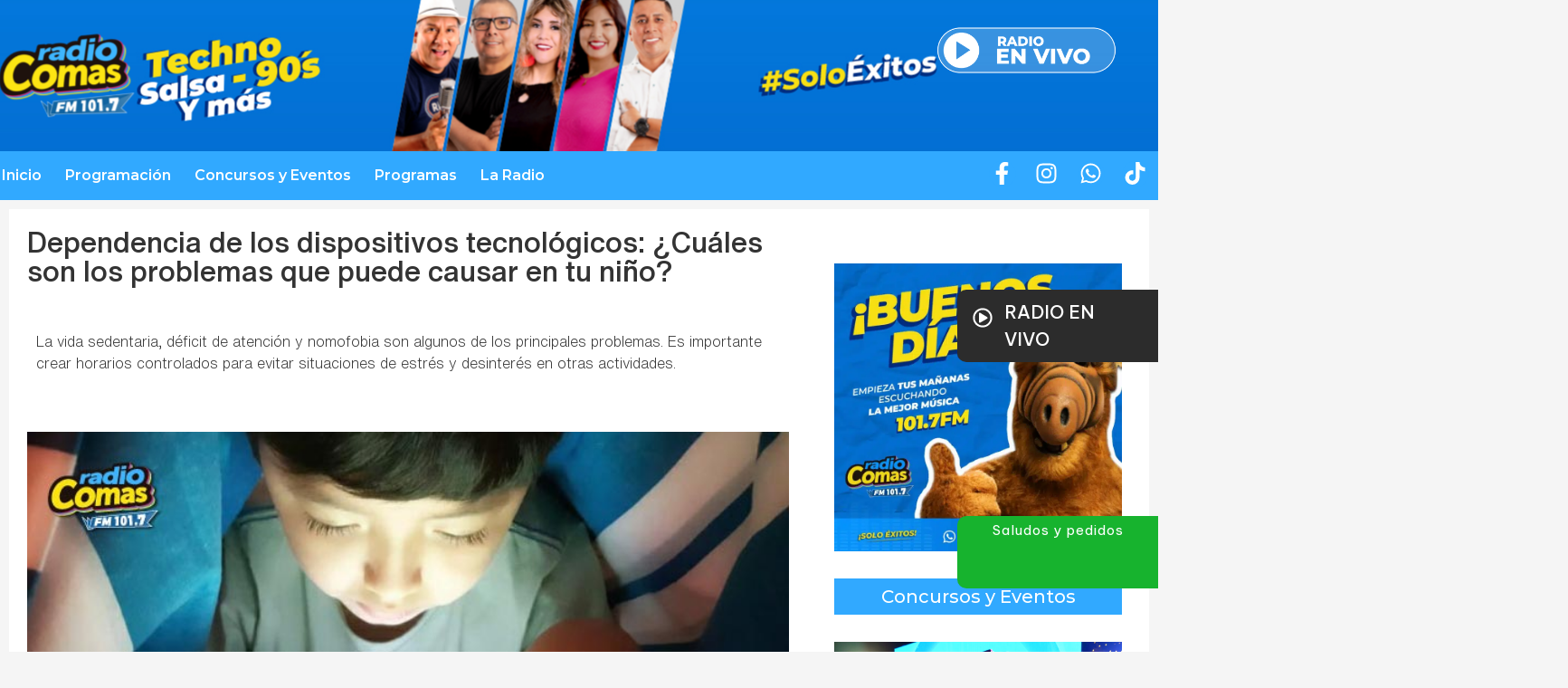

--- FILE ---
content_type: text/html; charset=UTF-8
request_url: https://radiocomas.com.pe/dependencia-de-los-dispositivos-tecnologicos-cuales-son-los-problemas-que-puede-causar-en-tu-nino/
body_size: 32023
content:
<!doctype html>
<html lang="es">
<head>
	<meta charset="UTF-8">
		<meta name="viewport" content="width=device-width, initial-scale=1">
	<link rel="profile" href="https://gmpg.org/xfn/11">
	<meta name='robots' content='index, follow, max-image-preview:large, max-snippet:-1, max-video-preview:-1' />

	<!-- This site is optimized with the Yoast SEO plugin v26.8 - https://yoast.com/product/yoast-seo-wordpress/ -->
	<title>Dependencia de los dispositivos tecnológicos: ¿Cuáles son los problemas que puede causar en tu niño? - Radio Comas</title>
	<link rel="canonical" href="https://radiocomas.com.pe/dependencia-de-los-dispositivos-tecnologicos-cuales-son-los-problemas-que-puede-causar-en-tu-nino/" />
	<meta property="og:locale" content="es_ES" />
	<meta property="og:type" content="article" />
	<meta property="og:title" content="Dependencia de los dispositivos tecnológicos: ¿Cuáles son los problemas que puede causar en tu niño? - Radio Comas" />
	<meta property="og:description" content="Dependencia de los dispositivos tecnológicos: ¿Cuáles son los problemas que puede causar en tu niño? La vida sedentaria, déficit de atención y nomofobia son algunos de los principales problemas. Es importante crear horarios controlados para evitar situaciones de estrés y desinterés en otras actividades. Martes 18 de Octubre del 2022 La vida sedentaria, déficit de [&hellip;]" />
	<meta property="og:url" content="https://radiocomas.com.pe/dependencia-de-los-dispositivos-tecnologicos-cuales-son-los-problemas-que-puede-causar-en-tu-nino/" />
	<meta property="og:site_name" content="Radio Comas" />
	<meta property="article:published_time" content="2022-10-19T02:52:46+00:00" />
	<meta property="article:modified_time" content="2022-11-26T06:39:41+00:00" />
	<meta property="og:image" content="https://radiocomas.com.pe/wp-content/uploads/2022/10/dependencia-celus.jpg" />
	<meta property="og:image:width" content="700" />
	<meta property="og:image:height" content="400" />
	<meta property="og:image:type" content="image/jpeg" />
	<meta name="author" content="tecexpert" />
	<meta name="twitter:card" content="summary_large_image" />
	<meta name="twitter:label1" content="Escrito por" />
	<meta name="twitter:data1" content="tecexpert" />
	<meta name="twitter:label2" content="Tiempo de lectura" />
	<meta name="twitter:data2" content="3 minutos" />
	<script type="application/ld+json" class="yoast-schema-graph">{"@context":"https://schema.org","@graph":[{"@type":"Article","@id":"https://radiocomas.com.pe/dependencia-de-los-dispositivos-tecnologicos-cuales-son-los-problemas-que-puede-causar-en-tu-nino/#article","isPartOf":{"@id":"https://radiocomas.com.pe/dependencia-de-los-dispositivos-tecnologicos-cuales-son-los-problemas-que-puede-causar-en-tu-nino/"},"author":{"name":"tecexpert","@id":"https://radiocomas.com.pe/#/schema/person/dd43cb244ec19b5dde1fa6c9b46d5046"},"headline":"Dependencia de los dispositivos tecnológicos: ¿Cuáles son los problemas que puede causar en tu niño?","datePublished":"2022-10-19T02:52:46+00:00","dateModified":"2022-11-26T06:39:41+00:00","mainEntityOfPage":{"@id":"https://radiocomas.com.pe/dependencia-de-los-dispositivos-tecnologicos-cuales-son-los-problemas-que-puede-causar-en-tu-nino/"},"wordCount":509,"image":{"@id":"https://radiocomas.com.pe/dependencia-de-los-dispositivos-tecnologicos-cuales-son-los-problemas-que-puede-causar-en-tu-nino/#primaryimage"},"thumbnailUrl":"https://radiocomas.com.pe/wp-content/uploads/2022/10/dependencia-celus.jpg","articleSection":["Noticias"],"inLanguage":"es"},{"@type":"WebPage","@id":"https://radiocomas.com.pe/dependencia-de-los-dispositivos-tecnologicos-cuales-son-los-problemas-que-puede-causar-en-tu-nino/","url":"https://radiocomas.com.pe/dependencia-de-los-dispositivos-tecnologicos-cuales-son-los-problemas-que-puede-causar-en-tu-nino/","name":"Dependencia de los dispositivos tecnológicos: ¿Cuáles son los problemas que puede causar en tu niño? - Radio Comas","isPartOf":{"@id":"https://radiocomas.com.pe/#website"},"primaryImageOfPage":{"@id":"https://radiocomas.com.pe/dependencia-de-los-dispositivos-tecnologicos-cuales-son-los-problemas-que-puede-causar-en-tu-nino/#primaryimage"},"image":{"@id":"https://radiocomas.com.pe/dependencia-de-los-dispositivos-tecnologicos-cuales-son-los-problemas-que-puede-causar-en-tu-nino/#primaryimage"},"thumbnailUrl":"https://radiocomas.com.pe/wp-content/uploads/2022/10/dependencia-celus.jpg","datePublished":"2022-10-19T02:52:46+00:00","dateModified":"2022-11-26T06:39:41+00:00","author":{"@id":"https://radiocomas.com.pe/#/schema/person/dd43cb244ec19b5dde1fa6c9b46d5046"},"breadcrumb":{"@id":"https://radiocomas.com.pe/dependencia-de-los-dispositivos-tecnologicos-cuales-son-los-problemas-que-puede-causar-en-tu-nino/#breadcrumb"},"inLanguage":"es","potentialAction":[{"@type":"ReadAction","target":["https://radiocomas.com.pe/dependencia-de-los-dispositivos-tecnologicos-cuales-son-los-problemas-que-puede-causar-en-tu-nino/"]}]},{"@type":"ImageObject","inLanguage":"es","@id":"https://radiocomas.com.pe/dependencia-de-los-dispositivos-tecnologicos-cuales-son-los-problemas-que-puede-causar-en-tu-nino/#primaryimage","url":"https://radiocomas.com.pe/wp-content/uploads/2022/10/dependencia-celus.jpg","contentUrl":"https://radiocomas.com.pe/wp-content/uploads/2022/10/dependencia-celus.jpg","width":700,"height":400},{"@type":"BreadcrumbList","@id":"https://radiocomas.com.pe/dependencia-de-los-dispositivos-tecnologicos-cuales-son-los-problemas-que-puede-causar-en-tu-nino/#breadcrumb","itemListElement":[{"@type":"ListItem","position":1,"name":"Portada","item":"https://radiocomas.com.pe/"},{"@type":"ListItem","position":2,"name":"Dependencia de los dispositivos tecnológicos: ¿Cuáles son los problemas que puede causar en tu niño?"}]},{"@type":"WebSite","@id":"https://radiocomas.com.pe/#website","url":"https://radiocomas.com.pe/","name":"Radio Comas","description":"Radio Comas","potentialAction":[{"@type":"SearchAction","target":{"@type":"EntryPoint","urlTemplate":"https://radiocomas.com.pe/?s={search_term_string}"},"query-input":{"@type":"PropertyValueSpecification","valueRequired":true,"valueName":"search_term_string"}}],"inLanguage":"es"},{"@type":"Person","@id":"https://radiocomas.com.pe/#/schema/person/dd43cb244ec19b5dde1fa6c9b46d5046","name":"tecexpert","image":{"@type":"ImageObject","inLanguage":"es","@id":"https://radiocomas.com.pe/#/schema/person/image/","url":"https://secure.gravatar.com/avatar/6cad0503ae93c345fc9ee581350b5aaed44f94e7932199e29f40b45f3de06c86?s=96&d=mm&r=g","contentUrl":"https://secure.gravatar.com/avatar/6cad0503ae93c345fc9ee581350b5aaed44f94e7932199e29f40b45f3de06c86?s=96&d=mm&r=g","caption":"tecexpert"},"sameAs":["http://radiocomas.com.pe"],"url":"https://radiocomas.com.pe/author/comasfm/"}]}</script>
	<!-- / Yoast SEO plugin. -->


<link rel='dns-prefetch' href='//www.googletagmanager.com' />
<link rel='dns-prefetch' href='//pagead2.googlesyndication.com' />
<link rel="alternate" type="application/rss+xml" title="Radio Comas &raquo; Feed" href="https://radiocomas.com.pe/feed/" />
<link rel="alternate" type="application/rss+xml" title="Radio Comas &raquo; Feed de los comentarios" href="https://radiocomas.com.pe/comments/feed/" />
<link rel="alternate" type="application/rss+xml" title="Radio Comas &raquo; Comentario Dependencia de los dispositivos tecnológicos: ¿Cuáles son los problemas que puede causar en tu niño? del feed" href="https://radiocomas.com.pe/dependencia-de-los-dispositivos-tecnologicos-cuales-son-los-problemas-que-puede-causar-en-tu-nino/feed/" />
<link rel="alternate" title="oEmbed (JSON)" type="application/json+oembed" href="https://radiocomas.com.pe/wp-json/oembed/1.0/embed?url=https%3A%2F%2Fradiocomas.com.pe%2Fdependencia-de-los-dispositivos-tecnologicos-cuales-son-los-problemas-que-puede-causar-en-tu-nino%2F" />
<link rel="alternate" title="oEmbed (XML)" type="text/xml+oembed" href="https://radiocomas.com.pe/wp-json/oembed/1.0/embed?url=https%3A%2F%2Fradiocomas.com.pe%2Fdependencia-de-los-dispositivos-tecnologicos-cuales-son-los-problemas-que-puede-causar-en-tu-nino%2F&#038;format=xml" />
<style id='wp-img-auto-sizes-contain-inline-css'>
img:is([sizes=auto i],[sizes^="auto," i]){contain-intrinsic-size:3000px 1500px}
/*# sourceURL=wp-img-auto-sizes-contain-inline-css */
</style>

<style id='wp-emoji-styles-inline-css'>

	img.wp-smiley, img.emoji {
		display: inline !important;
		border: none !important;
		box-shadow: none !important;
		height: 1em !important;
		width: 1em !important;
		margin: 0 0.07em !important;
		vertical-align: -0.1em !important;
		background: none !important;
		padding: 0 !important;
	}
/*# sourceURL=wp-emoji-styles-inline-css */
</style>
<link rel='stylesheet' id='wp-block-library-css' href='https://radiocomas.com.pe/wp-includes/css/dist/block-library/style.min.css?ver=6.9' media='all' />
<style id='global-styles-inline-css'>
:root{--wp--preset--aspect-ratio--square: 1;--wp--preset--aspect-ratio--4-3: 4/3;--wp--preset--aspect-ratio--3-4: 3/4;--wp--preset--aspect-ratio--3-2: 3/2;--wp--preset--aspect-ratio--2-3: 2/3;--wp--preset--aspect-ratio--16-9: 16/9;--wp--preset--aspect-ratio--9-16: 9/16;--wp--preset--color--black: #000000;--wp--preset--color--cyan-bluish-gray: #abb8c3;--wp--preset--color--white: #ffffff;--wp--preset--color--pale-pink: #f78da7;--wp--preset--color--vivid-red: #cf2e2e;--wp--preset--color--luminous-vivid-orange: #ff6900;--wp--preset--color--luminous-vivid-amber: #fcb900;--wp--preset--color--light-green-cyan: #7bdcb5;--wp--preset--color--vivid-green-cyan: #00d084;--wp--preset--color--pale-cyan-blue: #8ed1fc;--wp--preset--color--vivid-cyan-blue: #0693e3;--wp--preset--color--vivid-purple: #9b51e0;--wp--preset--gradient--vivid-cyan-blue-to-vivid-purple: linear-gradient(135deg,rgb(6,147,227) 0%,rgb(155,81,224) 100%);--wp--preset--gradient--light-green-cyan-to-vivid-green-cyan: linear-gradient(135deg,rgb(122,220,180) 0%,rgb(0,208,130) 100%);--wp--preset--gradient--luminous-vivid-amber-to-luminous-vivid-orange: linear-gradient(135deg,rgb(252,185,0) 0%,rgb(255,105,0) 100%);--wp--preset--gradient--luminous-vivid-orange-to-vivid-red: linear-gradient(135deg,rgb(255,105,0) 0%,rgb(207,46,46) 100%);--wp--preset--gradient--very-light-gray-to-cyan-bluish-gray: linear-gradient(135deg,rgb(238,238,238) 0%,rgb(169,184,195) 100%);--wp--preset--gradient--cool-to-warm-spectrum: linear-gradient(135deg,rgb(74,234,220) 0%,rgb(151,120,209) 20%,rgb(207,42,186) 40%,rgb(238,44,130) 60%,rgb(251,105,98) 80%,rgb(254,248,76) 100%);--wp--preset--gradient--blush-light-purple: linear-gradient(135deg,rgb(255,206,236) 0%,rgb(152,150,240) 100%);--wp--preset--gradient--blush-bordeaux: linear-gradient(135deg,rgb(254,205,165) 0%,rgb(254,45,45) 50%,rgb(107,0,62) 100%);--wp--preset--gradient--luminous-dusk: linear-gradient(135deg,rgb(255,203,112) 0%,rgb(199,81,192) 50%,rgb(65,88,208) 100%);--wp--preset--gradient--pale-ocean: linear-gradient(135deg,rgb(255,245,203) 0%,rgb(182,227,212) 50%,rgb(51,167,181) 100%);--wp--preset--gradient--electric-grass: linear-gradient(135deg,rgb(202,248,128) 0%,rgb(113,206,126) 100%);--wp--preset--gradient--midnight: linear-gradient(135deg,rgb(2,3,129) 0%,rgb(40,116,252) 100%);--wp--preset--font-size--small: 13px;--wp--preset--font-size--medium: 20px;--wp--preset--font-size--large: 36px;--wp--preset--font-size--x-large: 42px;--wp--preset--spacing--20: 0.44rem;--wp--preset--spacing--30: 0.67rem;--wp--preset--spacing--40: 1rem;--wp--preset--spacing--50: 1.5rem;--wp--preset--spacing--60: 2.25rem;--wp--preset--spacing--70: 3.38rem;--wp--preset--spacing--80: 5.06rem;--wp--preset--shadow--natural: 6px 6px 9px rgba(0, 0, 0, 0.2);--wp--preset--shadow--deep: 12px 12px 50px rgba(0, 0, 0, 0.4);--wp--preset--shadow--sharp: 6px 6px 0px rgba(0, 0, 0, 0.2);--wp--preset--shadow--outlined: 6px 6px 0px -3px rgb(255, 255, 255), 6px 6px rgb(0, 0, 0);--wp--preset--shadow--crisp: 6px 6px 0px rgb(0, 0, 0);}:where(.is-layout-flex){gap: 0.5em;}:where(.is-layout-grid){gap: 0.5em;}body .is-layout-flex{display: flex;}.is-layout-flex{flex-wrap: wrap;align-items: center;}.is-layout-flex > :is(*, div){margin: 0;}body .is-layout-grid{display: grid;}.is-layout-grid > :is(*, div){margin: 0;}:where(.wp-block-columns.is-layout-flex){gap: 2em;}:where(.wp-block-columns.is-layout-grid){gap: 2em;}:where(.wp-block-post-template.is-layout-flex){gap: 1.25em;}:where(.wp-block-post-template.is-layout-grid){gap: 1.25em;}.has-black-color{color: var(--wp--preset--color--black) !important;}.has-cyan-bluish-gray-color{color: var(--wp--preset--color--cyan-bluish-gray) !important;}.has-white-color{color: var(--wp--preset--color--white) !important;}.has-pale-pink-color{color: var(--wp--preset--color--pale-pink) !important;}.has-vivid-red-color{color: var(--wp--preset--color--vivid-red) !important;}.has-luminous-vivid-orange-color{color: var(--wp--preset--color--luminous-vivid-orange) !important;}.has-luminous-vivid-amber-color{color: var(--wp--preset--color--luminous-vivid-amber) !important;}.has-light-green-cyan-color{color: var(--wp--preset--color--light-green-cyan) !important;}.has-vivid-green-cyan-color{color: var(--wp--preset--color--vivid-green-cyan) !important;}.has-pale-cyan-blue-color{color: var(--wp--preset--color--pale-cyan-blue) !important;}.has-vivid-cyan-blue-color{color: var(--wp--preset--color--vivid-cyan-blue) !important;}.has-vivid-purple-color{color: var(--wp--preset--color--vivid-purple) !important;}.has-black-background-color{background-color: var(--wp--preset--color--black) !important;}.has-cyan-bluish-gray-background-color{background-color: var(--wp--preset--color--cyan-bluish-gray) !important;}.has-white-background-color{background-color: var(--wp--preset--color--white) !important;}.has-pale-pink-background-color{background-color: var(--wp--preset--color--pale-pink) !important;}.has-vivid-red-background-color{background-color: var(--wp--preset--color--vivid-red) !important;}.has-luminous-vivid-orange-background-color{background-color: var(--wp--preset--color--luminous-vivid-orange) !important;}.has-luminous-vivid-amber-background-color{background-color: var(--wp--preset--color--luminous-vivid-amber) !important;}.has-light-green-cyan-background-color{background-color: var(--wp--preset--color--light-green-cyan) !important;}.has-vivid-green-cyan-background-color{background-color: var(--wp--preset--color--vivid-green-cyan) !important;}.has-pale-cyan-blue-background-color{background-color: var(--wp--preset--color--pale-cyan-blue) !important;}.has-vivid-cyan-blue-background-color{background-color: var(--wp--preset--color--vivid-cyan-blue) !important;}.has-vivid-purple-background-color{background-color: var(--wp--preset--color--vivid-purple) !important;}.has-black-border-color{border-color: var(--wp--preset--color--black) !important;}.has-cyan-bluish-gray-border-color{border-color: var(--wp--preset--color--cyan-bluish-gray) !important;}.has-white-border-color{border-color: var(--wp--preset--color--white) !important;}.has-pale-pink-border-color{border-color: var(--wp--preset--color--pale-pink) !important;}.has-vivid-red-border-color{border-color: var(--wp--preset--color--vivid-red) !important;}.has-luminous-vivid-orange-border-color{border-color: var(--wp--preset--color--luminous-vivid-orange) !important;}.has-luminous-vivid-amber-border-color{border-color: var(--wp--preset--color--luminous-vivid-amber) !important;}.has-light-green-cyan-border-color{border-color: var(--wp--preset--color--light-green-cyan) !important;}.has-vivid-green-cyan-border-color{border-color: var(--wp--preset--color--vivid-green-cyan) !important;}.has-pale-cyan-blue-border-color{border-color: var(--wp--preset--color--pale-cyan-blue) !important;}.has-vivid-cyan-blue-border-color{border-color: var(--wp--preset--color--vivid-cyan-blue) !important;}.has-vivid-purple-border-color{border-color: var(--wp--preset--color--vivid-purple) !important;}.has-vivid-cyan-blue-to-vivid-purple-gradient-background{background: var(--wp--preset--gradient--vivid-cyan-blue-to-vivid-purple) !important;}.has-light-green-cyan-to-vivid-green-cyan-gradient-background{background: var(--wp--preset--gradient--light-green-cyan-to-vivid-green-cyan) !important;}.has-luminous-vivid-amber-to-luminous-vivid-orange-gradient-background{background: var(--wp--preset--gradient--luminous-vivid-amber-to-luminous-vivid-orange) !important;}.has-luminous-vivid-orange-to-vivid-red-gradient-background{background: var(--wp--preset--gradient--luminous-vivid-orange-to-vivid-red) !important;}.has-very-light-gray-to-cyan-bluish-gray-gradient-background{background: var(--wp--preset--gradient--very-light-gray-to-cyan-bluish-gray) !important;}.has-cool-to-warm-spectrum-gradient-background{background: var(--wp--preset--gradient--cool-to-warm-spectrum) !important;}.has-blush-light-purple-gradient-background{background: var(--wp--preset--gradient--blush-light-purple) !important;}.has-blush-bordeaux-gradient-background{background: var(--wp--preset--gradient--blush-bordeaux) !important;}.has-luminous-dusk-gradient-background{background: var(--wp--preset--gradient--luminous-dusk) !important;}.has-pale-ocean-gradient-background{background: var(--wp--preset--gradient--pale-ocean) !important;}.has-electric-grass-gradient-background{background: var(--wp--preset--gradient--electric-grass) !important;}.has-midnight-gradient-background{background: var(--wp--preset--gradient--midnight) !important;}.has-small-font-size{font-size: var(--wp--preset--font-size--small) !important;}.has-medium-font-size{font-size: var(--wp--preset--font-size--medium) !important;}.has-large-font-size{font-size: var(--wp--preset--font-size--large) !important;}.has-x-large-font-size{font-size: var(--wp--preset--font-size--x-large) !important;}
/*# sourceURL=global-styles-inline-css */
</style>

<style id='classic-theme-styles-inline-css'>
/*! This file is auto-generated */
.wp-block-button__link{color:#fff;background-color:#32373c;border-radius:9999px;box-shadow:none;text-decoration:none;padding:calc(.667em + 2px) calc(1.333em + 2px);font-size:1.125em}.wp-block-file__button{background:#32373c;color:#fff;text-decoration:none}
/*# sourceURL=/wp-includes/css/classic-themes.min.css */
</style>
<link rel='stylesheet' id='hello-elementor-css' href='https://radiocomas.com.pe/wp-content/themes/hello-elementor/style.min.css?ver=2.6.1' media='all' />
<link rel='stylesheet' id='hello-elementor-theme-style-css' href='https://radiocomas.com.pe/wp-content/themes/hello-elementor/theme.min.css?ver=2.6.1' media='all' />
<link rel='stylesheet' id='elementor-frontend-css' href='https://radiocomas.com.pe/wp-content/plugins/elementor/assets/css/frontend-lite.min.css?ver=3.11.0-dev1' media='all' />
<link rel='stylesheet' id='elementor-post-7-css' href='https://radiocomas.com.pe/wp-content/uploads/elementor/css/post-7.css?ver=1710159029' media='all' />
<link rel='stylesheet' id='elementor-pro-css' href='https://radiocomas.com.pe/wp-content/plugins/elementor-pro/assets/css/frontend-lite.min.css?ver=3.7.2' media='all' />
<link rel='stylesheet' id='elementor-post-2474-css' href='https://radiocomas.com.pe/wp-content/uploads/elementor/css/post-2474.css?ver=1710222137' media='all' />
<link rel='stylesheet' id='elementor-post-979-css' href='https://radiocomas.com.pe/wp-content/uploads/elementor/css/post-979.css?ver=1710159032' media='all' />
<link rel='stylesheet' id='elementor-post-312-css' href='https://radiocomas.com.pe/wp-content/uploads/elementor/css/post-312.css?ver=1731512678' media='all' />
<link rel='stylesheet' id='elementor-post-4555-css' href='https://radiocomas.com.pe/wp-content/uploads/elementor/css/post-4555.css?ver=1710159033' media='all' />
<link rel='stylesheet' id='elementor-post-819-css' href='https://radiocomas.com.pe/wp-content/uploads/elementor/css/post-819.css?ver=1710159033' media='all' />
<link rel='stylesheet' id='dashicons-css' href='https://radiocomas.com.pe/wp-includes/css/dashicons.min.css?ver=6.9' media='all' />
<link rel='stylesheet' id='eael-general-css' href='https://radiocomas.com.pe/wp-content/plugins/essential-addons-for-elementor-lite/assets/front-end/css/view/general.min.css?ver=5.6.5' media='all' />
<link rel='stylesheet' id='google-fonts-1-css' href='https://fonts.googleapis.com/css?family=Roboto%3A100%2C100italic%2C200%2C200italic%2C300%2C300italic%2C400%2C400italic%2C500%2C500italic%2C600%2C600italic%2C700%2C700italic%2C800%2C800italic%2C900%2C900italic%7CMontserrat%3A100%2C100italic%2C200%2C200italic%2C300%2C300italic%2C400%2C400italic%2C500%2C500italic%2C600%2C600italic%2C700%2C700italic%2C800%2C800italic%2C900%2C900italic%7CBe+Vietnam+Pro%3A100%2C100italic%2C200%2C200italic%2C300%2C300italic%2C400%2C400italic%2C500%2C500italic%2C600%2C600italic%2C700%2C700italic%2C800%2C800italic%2C900%2C900italic&#038;display=auto&#038;ver=6.9' media='all' />
<link rel="preconnect" href="https://fonts.gstatic.com/" crossorigin><!--n2css--><script src="https://radiocomas.com.pe/wp-includes/js/jquery/jquery.min.js?ver=3.7.1" id="jquery-core-js"></script>
<script src="https://radiocomas.com.pe/wp-includes/js/jquery/jquery-migrate.min.js?ver=3.4.1" id="jquery-migrate-js"></script>

<!-- Fragmento de código de Google Analytics añadido por Site Kit -->
<script src="https://www.googletagmanager.com/gtag/js?id=UA-250346376-1" id="google_gtagjs-js" async></script>
<script id="google_gtagjs-js-after">
window.dataLayer = window.dataLayer || [];function gtag(){dataLayer.push(arguments);}
gtag('set', 'linker', {"domains":["radiocomas.com.pe"]} );
gtag("js", new Date());
gtag("set", "developer_id.dZTNiMT", true);
gtag("config", "UA-250346376-1", {"anonymize_ip":true});
gtag("config", "G-1KKVEFCKJW");
//# sourceURL=google_gtagjs-js-after
</script>

<!-- Final del fragmento de código de Google Analytics añadido por Site Kit -->
<link rel="https://api.w.org/" href="https://radiocomas.com.pe/wp-json/" /><link rel="alternate" title="JSON" type="application/json" href="https://radiocomas.com.pe/wp-json/wp/v2/posts/2474" /><link rel="EditURI" type="application/rsd+xml" title="RSD" href="https://radiocomas.com.pe/xmlrpc.php?rsd" />
<meta name="generator" content="WordPress 6.9" />
<link rel='shortlink' href='https://radiocomas.com.pe/?p=2474' />
				<style type="text/css" id="cst_font_data">
					@font-face {font-family: "HelveticaNowText-Light";font-display: auto;font-fallback: ;font-weight: 100;src: url(http://radiocomas.com.pe/wp-content/uploads/2022/10/HelveticaNowText-Light.ttf) format('TrueType');} @font-face {font-family: "HelveticaNowText-LightItalic";font-display: auto;font-fallback: ;font-weight: 100;src: url(http://radiocomas.com.pe/wp-content/uploads/2022/10/HelveticaNowText-LightItalic.ttf) format('TrueType');} @font-face {font-family: "HelveticaNowText-Medium";font-display: auto;font-fallback: ;font-weight: 100;src: url(http://radiocomas.com.pe/wp-content/uploads/2022/10/HelveticaNowText-Medium.ttf) format('TrueType');} @font-face {font-family: "HelveticaNowText-MediumItalic";font-display: auto;font-fallback: ;font-weight: 100;src: url(http://radiocomas.com.pe/wp-content/uploads/2022/10/HelveticaNowText-MediumItalic.ttf) format('TrueType');} @font-face {font-family: "HelveticaNowText-RegIta";font-display: auto;font-fallback: ;font-weight: 100;src: url(http://radiocomas.com.pe/wp-content/uploads/2022/10/HelveticaNowText-RegIta.ttf) format('TrueType');} @font-face {font-family: "HelveticaNowText-Regular";font-display: auto;font-fallback: ;font-weight: 100;src: url(http://radiocomas.com.pe/wp-content/uploads/2022/10/HelveticaNowText-Regular.ttf) format('TrueType');} @font-face {font-family: "HelveticaNowText-Thin";font-display: auto;font-fallback: ;font-weight: 100;src: url(http://radiocomas.com.pe/wp-content/uploads/2022/10/HelveticaNowText-ThinItalic.ttf) format('TrueType');} @font-face {font-family: "HelveticaNowText-ThinItalic";font-display: auto;font-fallback: ;font-weight: 100;src: url(http://radiocomas.com.pe/wp-content/uploads/2022/10/HelveticaNowText-ThinItalic.ttf) format('TrueType');}				</style>
				<style id="essential-blocks-global-styles">
            :root {
                --eb-global-primary-color: #101828;
--eb-global-secondary-color: #475467;
--eb-global-tertiary-color: #98A2B3;
--eb-global-text-color: #475467;
--eb-global-heading-color: #1D2939;
--eb-global-link-color: #444CE7;
--eb-global-background-color: #F9FAFB;
--eb-global-button-text-color: #FFFFFF;
--eb-global-button-background-color: #101828;
--eb-gradient-primary-color: linear-gradient(90deg, hsla(259, 84%, 78%, 1) 0%, hsla(206, 67%, 75%, 1) 100%);
--eb-gradient-secondary-color: linear-gradient(90deg, hsla(18, 76%, 85%, 1) 0%, hsla(203, 69%, 84%, 1) 100%);
--eb-gradient-tertiary-color: linear-gradient(90deg, hsla(248, 21%, 15%, 1) 0%, hsla(250, 14%, 61%, 1) 100%);
--eb-gradient-background-color: linear-gradient(90deg, rgb(250, 250, 250) 0%, rgb(233, 233, 233) 49%, rgb(244, 243, 243) 100%);

                --eb-tablet-breakpoint: 1024px;
--eb-mobile-breakpoint: 767px;

            }
            
            
        </style><meta name="generator" content="Site Kit by Google 1.96.0" />
<!-- Fragmento de código de Google Adsense añadido por Site Kit -->
<meta name="google-adsense-platform-account" content="ca-host-pub-2644536267352236">
<meta name="google-adsense-platform-domain" content="sitekit.withgoogle.com">
<!-- Final del fragmento de código de Google Adsense añadido por Site Kit -->

<!-- Fragmento de código de Google Adsense añadido por Site Kit -->
<script async src="https://pagead2.googlesyndication.com/pagead/js/adsbygoogle.js?client=ca-pub-2412362331760804&amp;host=ca-host-pub-2644536267352236" crossorigin="anonymous"></script>

<!-- Final del fragmento de código de Google Adsense añadido por Site Kit -->
<link rel="icon" href="https://radiocomas.com.pe/wp-content/uploads/2022/09/cropped-LOGO-NUEVO-RADIO-COMAS-2-1-32x32.png" sizes="32x32" />
<link rel="icon" href="https://radiocomas.com.pe/wp-content/uploads/2022/09/cropped-LOGO-NUEVO-RADIO-COMAS-2-1-192x192.png" sizes="192x192" />
<link rel="apple-touch-icon" href="https://radiocomas.com.pe/wp-content/uploads/2022/09/cropped-LOGO-NUEVO-RADIO-COMAS-2-1-180x180.png" />
<meta name="msapplication-TileImage" content="https://radiocomas.com.pe/wp-content/uploads/2022/09/cropped-LOGO-NUEVO-RADIO-COMAS-2-1-270x270.png" />
<link rel='stylesheet' id='elementor-post-1948-css' href='https://radiocomas.com.pe/wp-content/uploads/elementor/css/post-1948.css?ver=1733344668' media='all' />
<link rel='stylesheet' id='e-animations-css' href='https://radiocomas.com.pe/wp-content/plugins/elementor/assets/lib/animations/animations.min.css?ver=3.11.0-dev1' media='all' />
</head>
<body class="wp-singular post-template post-template-elementor_theme single single-post postid-2474 single-format-standard wp-theme-hello-elementor elementor-beta elementor-default elementor-kit-7 elementor-page elementor-page-2474">


<a class="skip-link screen-reader-text" href="#content">
	Ir al contenido</a>

		<div data-elementor-type="header" data-elementor-id="979" class="elementor elementor-979 elementor-location-header">
						<div data-particle_enable="false" data-particle-mobile-disabled="false" class="elementor-element elementor-element-81f6493 elementor-hidden-mobile e-con-boxed e-con" data-id="81f6493" data-element_type="container" id="header-1" data-settings="{&quot;motion_fx_motion_fx_mouse&quot;:&quot;yes&quot;,&quot;sticky&quot;:&quot;top&quot;,&quot;content_width&quot;:&quot;boxed&quot;,&quot;sticky_on&quot;:[&quot;desktop&quot;,&quot;tablet&quot;,&quot;mobile&quot;],&quot;sticky_offset&quot;:0,&quot;sticky_effects_offset&quot;:0}">
					<div class="e-con-inner">
		<div data-particle_enable="false" data-particle-mobile-disabled="false" class="elementor-element elementor-element-1051d88 e-con-full elementor-hidden-mobile e-con" data-id="1051d88" data-element_type="container" id="header-2" data-settings="{&quot;content_width&quot;:&quot;full&quot;,&quot;sticky&quot;:&quot;top&quot;,&quot;sticky_on&quot;:[&quot;desktop&quot;,&quot;tablet&quot;,&quot;mobile&quot;],&quot;sticky_offset&quot;:0,&quot;sticky_effects_offset&quot;:0}">
				</div>
					</div>
				</div>
		<div data-particle_enable="false" data-particle-mobile-disabled="false" class="elementor-element elementor-element-ef1341f elementor-hidden-mobile e-con-boxed e-con" data-id="ef1341f" data-element_type="container" data-settings="{&quot;background_background&quot;:&quot;classic&quot;,&quot;content_width&quot;:&quot;boxed&quot;}">
					<div class="e-con-inner">
		<div data-particle_enable="false" data-particle-mobile-disabled="false" class="elementor-element elementor-element-8db4cbf e-con-full e-con" data-id="8db4cbf" data-element_type="container" data-settings="{&quot;content_width&quot;:&quot;full&quot;}">
				<div class="elementor-element elementor-element-ca86f44 elementor-widget-tablet__width-initial e-transform elementor-widget elementor-widget-image" data-id="ca86f44" data-element_type="widget" data-settings="{&quot;_transform_scale_effect&quot;:{&quot;unit&quot;:&quot;px&quot;,&quot;size&quot;:1.2,&quot;sizes&quot;:[]},&quot;_transform_scale_effect_tablet&quot;:{&quot;unit&quot;:&quot;px&quot;,&quot;size&quot;:&quot;&quot;,&quot;sizes&quot;:[]},&quot;_transform_scale_effect_mobile&quot;:{&quot;unit&quot;:&quot;px&quot;,&quot;size&quot;:&quot;&quot;,&quot;sizes&quot;:[]}}" data-widget_type="image.default">
				<div class="elementor-widget-container">
			<style>/*! elementor - v3.9.0 - 13-12-2022 */
.elementor-widget-image{text-align:center}.elementor-widget-image a{display:inline-block}.elementor-widget-image a img[src$=".svg"]{width:48px}.elementor-widget-image img{vertical-align:middle;display:inline-block}</style>													<a href="http://radiocomas.com.pe/">
							<img width="512" height="512" src="https://radiocomas.com.pe/wp-content/uploads/2022/09/cropped-LOGO-NUEVO-RADIO-COMAS-2-1.png" class="attachment-1536x1536 size-1536x1536 wp-image-310" alt="" srcset="https://radiocomas.com.pe/wp-content/uploads/2022/09/cropped-LOGO-NUEVO-RADIO-COMAS-2-1.png 512w, https://radiocomas.com.pe/wp-content/uploads/2022/09/cropped-LOGO-NUEVO-RADIO-COMAS-2-1-300x300.png 300w, https://radiocomas.com.pe/wp-content/uploads/2022/09/cropped-LOGO-NUEVO-RADIO-COMAS-2-1-150x150.png 150w, https://radiocomas.com.pe/wp-content/uploads/2022/09/cropped-LOGO-NUEVO-RADIO-COMAS-2-1-270x270.png 270w, https://radiocomas.com.pe/wp-content/uploads/2022/09/cropped-LOGO-NUEVO-RADIO-COMAS-2-1-192x192.png 192w, https://radiocomas.com.pe/wp-content/uploads/2022/09/cropped-LOGO-NUEVO-RADIO-COMAS-2-1-180x180.png 180w, https://radiocomas.com.pe/wp-content/uploads/2022/09/cropped-LOGO-NUEVO-RADIO-COMAS-2-1-32x32.png 32w" sizes="(max-width: 512px) 100vw, 512px" />								</a>
															</div>
				</div>
				</div>
		<div data-particle_enable="false" data-particle-mobile-disabled="false" class="elementor-element elementor-element-fe470b3 e-con-full e-con" data-id="fe470b3" data-element_type="container" data-settings="{&quot;content_width&quot;:&quot;full&quot;}">
				</div>
		<div data-particle_enable="false" data-particle-mobile-disabled="false" class="elementor-element elementor-element-d21c2d4 e-con-full e-con" data-id="d21c2d4" data-element_type="container" data-settings="{&quot;content_width&quot;:&quot;full&quot;}">
				</div>
		<div data-particle_enable="false" data-particle-mobile-disabled="false" class="elementor-element elementor-element-ab32c90 e-con-full e-con" data-id="ab32c90" data-element_type="container" data-settings="{&quot;content_width&quot;:&quot;full&quot;}">
				<div class="elementor-element elementor-element-4430c90 elementor-widget-tablet__width-initial elementor-widget elementor-widget-image" data-id="4430c90" data-element_type="widget" data-widget_type="image.default">
				<div class="elementor-widget-container">
																<a href="https://radiocomas.com.pe/radioenvivo/">
							<picture class="attachment-2048x2048 size-2048x2048 wp-image-4419">
<source type="image/webp" srcset="https://radiocomas.com.pe/wp-content/uploads/2022/10/LOGO-RC-EN-VIVO-26222.png.webp 1910w, https://radiocomas.com.pe/wp-content/uploads/2022/10/LOGO-RC-EN-VIVO-26222-300x100.png.webp 300w, https://radiocomas.com.pe/wp-content/uploads/2022/10/LOGO-RC-EN-VIVO-26222-1024x343.png.webp 1024w, https://radiocomas.com.pe/wp-content/uploads/2022/10/LOGO-RC-EN-VIVO-26222-150x50.png.webp 150w, https://radiocomas.com.pe/wp-content/uploads/2022/10/LOGO-RC-EN-VIVO-26222-768x257.png.webp 768w, https://radiocomas.com.pe/wp-content/uploads/2022/10/LOGO-RC-EN-VIVO-26222-1536x514.png.webp 1536w" sizes="(max-width: 1910px) 100vw, 1910px"/>
<img width="1910" height="639" src="https://radiocomas.com.pe/wp-content/uploads/2022/10/LOGO-RC-EN-VIVO-26222.png" alt="" srcset="https://radiocomas.com.pe/wp-content/uploads/2022/10/LOGO-RC-EN-VIVO-26222.png 1910w, https://radiocomas.com.pe/wp-content/uploads/2022/10/LOGO-RC-EN-VIVO-26222-300x100.png 300w, https://radiocomas.com.pe/wp-content/uploads/2022/10/LOGO-RC-EN-VIVO-26222-1024x343.png 1024w, https://radiocomas.com.pe/wp-content/uploads/2022/10/LOGO-RC-EN-VIVO-26222-150x50.png 150w, https://radiocomas.com.pe/wp-content/uploads/2022/10/LOGO-RC-EN-VIVO-26222-768x257.png 768w, https://radiocomas.com.pe/wp-content/uploads/2022/10/LOGO-RC-EN-VIVO-26222-1536x514.png 1536w" sizes="(max-width: 1910px) 100vw, 1910px"/>
</picture>
								</a>
															</div>
				</div>
				</div>
					</div>
				</div>
		<div data-particle_enable="false" data-particle-mobile-disabled="false" class="elementor-element elementor-element-72d488d elementor-hidden-mobile e-con-boxed e-con" data-id="72d488d" data-element_type="container" data-settings="{&quot;background_background&quot;:&quot;classic&quot;,&quot;sticky&quot;:&quot;top&quot;,&quot;content_width&quot;:&quot;boxed&quot;,&quot;sticky_on&quot;:[&quot;desktop&quot;,&quot;tablet&quot;,&quot;mobile&quot;],&quot;sticky_offset&quot;:0,&quot;sticky_effects_offset&quot;:0}">
					<div class="e-con-inner">
		<div data-particle_enable="false" data-particle-mobile-disabled="false" class="elementor-element elementor-element-add8650 e-con-full e-con" data-id="add8650" data-element_type="container" data-settings="{&quot;content_width&quot;:&quot;full&quot;}">
				<div class="elementor-element elementor-element-744a713 elementor-nav-menu__align-justify elementor-nav-menu--stretch elementor-nav-menu--dropdown-tablet elementor-nav-menu__text-align-aside elementor-nav-menu--toggle elementor-nav-menu--burger elementor-widget elementor-widget-nav-menu" data-id="744a713" data-element_type="widget" data-settings="{&quot;full_width&quot;:&quot;stretch&quot;,&quot;toggle_icon_hover_animation&quot;:&quot;push&quot;,&quot;layout&quot;:&quot;horizontal&quot;,&quot;submenu_icon&quot;:{&quot;value&quot;:&quot;&lt;svg class=\&quot;e-font-icon-svg e-fas-caret-down\&quot; viewBox=\&quot;0 0 320 512\&quot; xmlns=\&quot;http:\/\/www.w3.org\/2000\/svg\&quot;&gt;&lt;path d=\&quot;M31.3 192h257.3c17.8 0 26.7 21.5 14.1 34.1L174.1 354.8c-7.8 7.8-20.5 7.8-28.3 0L17.2 226.1C4.6 213.5 13.5 192 31.3 192z\&quot;&gt;&lt;\/path&gt;&lt;\/svg&gt;&quot;,&quot;library&quot;:&quot;fa-solid&quot;},&quot;toggle&quot;:&quot;burger&quot;}" data-widget_type="nav-menu.default">
				<div class="elementor-widget-container">
			<link rel="stylesheet" href="https://radiocomas.com.pe/wp-content/plugins/elementor-pro/assets/css/widget-nav-menu.min.css">			<nav migration_allowed="1" migrated="0" role="navigation" class="elementor-nav-menu--main elementor-nav-menu__container elementor-nav-menu--layout-horizontal e--pointer-none">
				<ul id="menu-1-744a713" class="elementor-nav-menu"><li class="menu-item menu-item-type-post_type menu-item-object-page menu-item-home menu-item-29"><a href="https://radiocomas.com.pe/" class="elementor-item">Inicio</a></li>
<li class="menu-item menu-item-type-post_type menu-item-object-page menu-item-27"><a href="https://radiocomas.com.pe/programacion-fm/" class="elementor-item">Programación</a></li>
<li class="menu-item menu-item-type-post_type menu-item-object-page menu-item-26"><a href="https://radiocomas.com.pe/concursos/" class="elementor-item">Concursos y Eventos</a></li>
<li class="menu-item menu-item-type-post_type menu-item-object-page menu-item-25"><a href="https://radiocomas.com.pe/programas/" class="elementor-item">Programas</a></li>
<li class="menu-item menu-item-type-post_type menu-item-object-page menu-item-24"><a href="https://radiocomas.com.pe/la-radio/" class="elementor-item">La Radio</a></li>
</ul>			</nav>
					<div class="elementor-menu-toggle" role="button" tabindex="0" aria-label="Menu Toggle" aria-expanded="false">
			<svg aria-hidden="true" role="presentation" class="elementor-menu-toggle__icon--open elementor-animation-push e-font-icon-svg e-eicon-menu-bar" viewBox="0 0 1000 1000" xmlns="http://www.w3.org/2000/svg"><path d="M104 333H896C929 333 958 304 958 271S929 208 896 208H104C71 208 42 237 42 271S71 333 104 333ZM104 583H896C929 583 958 554 958 521S929 458 896 458H104C71 458 42 487 42 521S71 583 104 583ZM104 833H896C929 833 958 804 958 771S929 708 896 708H104C71 708 42 737 42 771S71 833 104 833Z"></path></svg><svg aria-hidden="true" role="presentation" class="elementor-menu-toggle__icon--close elementor-animation-push e-font-icon-svg e-eicon-close" viewBox="0 0 1000 1000" xmlns="http://www.w3.org/2000/svg"><path d="M742 167L500 408 258 167C246 154 233 150 217 150 196 150 179 158 167 167 154 179 150 196 150 212 150 229 154 242 171 254L408 500 167 742C138 771 138 800 167 829 196 858 225 858 254 829L496 587 738 829C750 842 767 846 783 846 800 846 817 842 829 829 842 817 846 804 846 783 846 767 842 750 829 737L588 500 833 258C863 229 863 200 833 171 804 137 775 137 742 167Z"></path></svg>			<span class="elementor-screen-only">Menu</span>
		</div>
			<nav class="elementor-nav-menu--dropdown elementor-nav-menu__container" role="navigation" aria-hidden="true">
				<ul id="menu-2-744a713" class="elementor-nav-menu"><li class="menu-item menu-item-type-post_type menu-item-object-page menu-item-home menu-item-29"><a href="https://radiocomas.com.pe/" class="elementor-item" tabindex="-1">Inicio</a></li>
<li class="menu-item menu-item-type-post_type menu-item-object-page menu-item-27"><a href="https://radiocomas.com.pe/programacion-fm/" class="elementor-item" tabindex="-1">Programación</a></li>
<li class="menu-item menu-item-type-post_type menu-item-object-page menu-item-26"><a href="https://radiocomas.com.pe/concursos/" class="elementor-item" tabindex="-1">Concursos y Eventos</a></li>
<li class="menu-item menu-item-type-post_type menu-item-object-page menu-item-25"><a href="https://radiocomas.com.pe/programas/" class="elementor-item" tabindex="-1">Programas</a></li>
<li class="menu-item menu-item-type-post_type menu-item-object-page menu-item-24"><a href="https://radiocomas.com.pe/la-radio/" class="elementor-item" tabindex="-1">La Radio</a></li>
</ul>			</nav>
				</div>
				</div>
				</div>
		<div data-particle_enable="false" data-particle-mobile-disabled="false" class="elementor-element elementor-element-2bb3e7e e-con-full e-con" data-id="2bb3e7e" data-element_type="container" data-settings="{&quot;content_width&quot;:&quot;full&quot;}">
				<div class="elementor-element elementor-element-f4215f5 elementor-hidden-mobile elementor-shape-circle e-grid-align-right elementor-grid-0 elementor-widget elementor-widget-social-icons" data-id="f4215f5" data-element_type="widget" data-settings="{&quot;_animation&quot;:&quot;none&quot;}" data-widget_type="social-icons.default">
				<div class="elementor-widget-container">
			<style>/*! elementor - v3.9.0 - 13-12-2022 */
.elementor-widget-social-icons.elementor-grid-0 .elementor-widget-container,.elementor-widget-social-icons.elementor-grid-mobile-0 .elementor-widget-container,.elementor-widget-social-icons.elementor-grid-tablet-0 .elementor-widget-container{line-height:1;font-size:0}.elementor-widget-social-icons:not(.elementor-grid-0):not(.elementor-grid-tablet-0):not(.elementor-grid-mobile-0) .elementor-grid{display:inline-grid}.elementor-widget-social-icons .elementor-grid{grid-column-gap:var(--grid-column-gap,5px);grid-row-gap:var(--grid-row-gap,5px);grid-template-columns:var(--grid-template-columns);justify-content:var(--justify-content,center);justify-items:var(--justify-content,center)}.elementor-icon.elementor-social-icon{font-size:var(--icon-size,25px);line-height:var(--icon-size,25px);width:calc(var(--icon-size, 25px) + (2 * var(--icon-padding, .5em)));height:calc(var(--icon-size, 25px) + (2 * var(--icon-padding, .5em)))}.elementor-social-icon{--e-social-icon-icon-color:#fff;display:inline-flex;background-color:#818a91;align-items:center;justify-content:center;text-align:center;cursor:pointer}.elementor-social-icon i{color:var(--e-social-icon-icon-color)}.elementor-social-icon svg{fill:var(--e-social-icon-icon-color)}.elementor-social-icon:last-child{margin:0}.elementor-social-icon:hover{opacity:.9;color:#fff}.elementor-social-icon-android{background-color:#a4c639}.elementor-social-icon-apple{background-color:#999}.elementor-social-icon-behance{background-color:#1769ff}.elementor-social-icon-bitbucket{background-color:#205081}.elementor-social-icon-codepen{background-color:#000}.elementor-social-icon-delicious{background-color:#39f}.elementor-social-icon-deviantart{background-color:#05cc47}.elementor-social-icon-digg{background-color:#005be2}.elementor-social-icon-dribbble{background-color:#ea4c89}.elementor-social-icon-elementor{background-color:#d30c5c}.elementor-social-icon-envelope{background-color:#ea4335}.elementor-social-icon-facebook,.elementor-social-icon-facebook-f{background-color:#3b5998}.elementor-social-icon-flickr{background-color:#0063dc}.elementor-social-icon-foursquare{background-color:#2d5be3}.elementor-social-icon-free-code-camp,.elementor-social-icon-freecodecamp{background-color:#006400}.elementor-social-icon-github{background-color:#333}.elementor-social-icon-gitlab{background-color:#e24329}.elementor-social-icon-globe{background-color:#818a91}.elementor-social-icon-google-plus,.elementor-social-icon-google-plus-g{background-color:#dd4b39}.elementor-social-icon-houzz{background-color:#7ac142}.elementor-social-icon-instagram{background-color:#262626}.elementor-social-icon-jsfiddle{background-color:#487aa2}.elementor-social-icon-link{background-color:#818a91}.elementor-social-icon-linkedin,.elementor-social-icon-linkedin-in{background-color:#0077b5}.elementor-social-icon-medium{background-color:#00ab6b}.elementor-social-icon-meetup{background-color:#ec1c40}.elementor-social-icon-mixcloud{background-color:#273a4b}.elementor-social-icon-odnoklassniki{background-color:#f4731c}.elementor-social-icon-pinterest{background-color:#bd081c}.elementor-social-icon-product-hunt{background-color:#da552f}.elementor-social-icon-reddit{background-color:#ff4500}.elementor-social-icon-rss{background-color:#f26522}.elementor-social-icon-shopping-cart{background-color:#4caf50}.elementor-social-icon-skype{background-color:#00aff0}.elementor-social-icon-slideshare{background-color:#0077b5}.elementor-social-icon-snapchat{background-color:#fffc00}.elementor-social-icon-soundcloud{background-color:#f80}.elementor-social-icon-spotify{background-color:#2ebd59}.elementor-social-icon-stack-overflow{background-color:#fe7a15}.elementor-social-icon-steam{background-color:#00adee}.elementor-social-icon-stumbleupon{background-color:#eb4924}.elementor-social-icon-telegram{background-color:#2ca5e0}.elementor-social-icon-thumb-tack{background-color:#1aa1d8}.elementor-social-icon-tripadvisor{background-color:#589442}.elementor-social-icon-tumblr{background-color:#35465c}.elementor-social-icon-twitch{background-color:#6441a5}.elementor-social-icon-twitter{background-color:#1da1f2}.elementor-social-icon-viber{background-color:#665cac}.elementor-social-icon-vimeo{background-color:#1ab7ea}.elementor-social-icon-vk{background-color:#45668e}.elementor-social-icon-weibo{background-color:#dd2430}.elementor-social-icon-weixin{background-color:#31a918}.elementor-social-icon-whatsapp{background-color:#25d366}.elementor-social-icon-wordpress{background-color:#21759b}.elementor-social-icon-xing{background-color:#026466}.elementor-social-icon-yelp{background-color:#af0606}.elementor-social-icon-youtube{background-color:#cd201f}.elementor-social-icon-500px{background-color:#0099e5}.elementor-shape-rounded .elementor-icon.elementor-social-icon{border-radius:10%}.elementor-shape-circle .elementor-icon.elementor-social-icon{border-radius:50%}</style>		<div class="elementor-social-icons-wrapper elementor-grid">
							<span class="elementor-grid-item">
					<a class="elementor-icon elementor-social-icon elementor-social-icon-facebook-f elementor-animation-grow elementor-repeater-item-935015c" href="https://www.facebook.com/radiocomasoficial" target="_blank">
						<span class="elementor-screen-only">Facebook-f</span>
						<svg class="e-font-icon-svg e-fab-facebook-f" viewBox="0 0 320 512" xmlns="http://www.w3.org/2000/svg"><path d="M279.14 288l14.22-92.66h-88.91v-60.13c0-25.35 12.42-50.06 52.24-50.06h40.42V6.26S260.43 0 225.36 0c-73.22 0-121.08 44.38-121.08 124.72v70.62H22.89V288h81.39v224h100.17V288z"></path></svg>					</a>
				</span>
							<span class="elementor-grid-item">
					<a class="elementor-icon elementor-social-icon elementor-social-icon-instagram elementor-animation-grow elementor-repeater-item-6758bca" href="https://www.instagram.com/radiocomas/" target="_blank">
						<span class="elementor-screen-only">Instagram</span>
						<svg class="e-font-icon-svg e-fab-instagram" viewBox="0 0 448 512" xmlns="http://www.w3.org/2000/svg"><path d="M224.1 141c-63.6 0-114.9 51.3-114.9 114.9s51.3 114.9 114.9 114.9S339 319.5 339 255.9 287.7 141 224.1 141zm0 189.6c-41.1 0-74.7-33.5-74.7-74.7s33.5-74.7 74.7-74.7 74.7 33.5 74.7 74.7-33.6 74.7-74.7 74.7zm146.4-194.3c0 14.9-12 26.8-26.8 26.8-14.9 0-26.8-12-26.8-26.8s12-26.8 26.8-26.8 26.8 12 26.8 26.8zm76.1 27.2c-1.7-35.9-9.9-67.7-36.2-93.9-26.2-26.2-58-34.4-93.9-36.2-37-2.1-147.9-2.1-184.9 0-35.8 1.7-67.6 9.9-93.9 36.1s-34.4 58-36.2 93.9c-2.1 37-2.1 147.9 0 184.9 1.7 35.9 9.9 67.7 36.2 93.9s58 34.4 93.9 36.2c37 2.1 147.9 2.1 184.9 0 35.9-1.7 67.7-9.9 93.9-36.2 26.2-26.2 34.4-58 36.2-93.9 2.1-37 2.1-147.8 0-184.8zM398.8 388c-7.8 19.6-22.9 34.7-42.6 42.6-29.5 11.7-99.5 9-132.1 9s-102.7 2.6-132.1-9c-19.6-7.8-34.7-22.9-42.6-42.6-11.7-29.5-9-99.5-9-132.1s-2.6-102.7 9-132.1c7.8-19.6 22.9-34.7 42.6-42.6 29.5-11.7 99.5-9 132.1-9s102.7-2.6 132.1 9c19.6 7.8 34.7 22.9 42.6 42.6 11.7 29.5 9 99.5 9 132.1s2.7 102.7-9 132.1z"></path></svg>					</a>
				</span>
							<span class="elementor-grid-item">
					<a class="elementor-icon elementor-social-icon elementor-social-icon-whatsapp elementor-animation-grow elementor-repeater-item-fbaacaa" href="https://wa.link/03amhn" target="_blank">
						<span class="elementor-screen-only">Whatsapp</span>
						<svg class="e-font-icon-svg e-fab-whatsapp" viewBox="0 0 448 512" xmlns="http://www.w3.org/2000/svg"><path d="M380.9 97.1C339 55.1 283.2 32 223.9 32c-122.4 0-222 99.6-222 222 0 39.1 10.2 77.3 29.6 111L0 480l117.7-30.9c32.4 17.7 68.9 27 106.1 27h.1c122.3 0 224.1-99.6 224.1-222 0-59.3-25.2-115-67.1-157zm-157 341.6c-33.2 0-65.7-8.9-94-25.7l-6.7-4-69.8 18.3L72 359.2l-4.4-7c-18.5-29.4-28.2-63.3-28.2-98.2 0-101.7 82.8-184.5 184.6-184.5 49.3 0 95.6 19.2 130.4 54.1 34.8 34.9 56.2 81.2 56.1 130.5 0 101.8-84.9 184.6-186.6 184.6zm101.2-138.2c-5.5-2.8-32.8-16.2-37.9-18-5.1-1.9-8.8-2.8-12.5 2.8-3.7 5.6-14.3 18-17.6 21.8-3.2 3.7-6.5 4.2-12 1.4-32.6-16.3-54-29.1-75.5-66-5.7-9.8 5.7-9.1 16.3-30.3 1.8-3.7.9-6.9-.5-9.7-1.4-2.8-12.5-30.1-17.1-41.2-4.5-10.8-9.1-9.3-12.5-9.5-3.2-.2-6.9-.2-10.6-.2-3.7 0-9.7 1.4-14.8 6.9-5.1 5.6-19.4 19-19.4 46.3 0 27.3 19.9 53.7 22.6 57.4 2.8 3.7 39.1 59.7 94.8 83.8 35.2 15.2 49 16.5 66.6 13.9 10.7-1.6 32.8-13.4 37.4-26.4 4.6-13 4.6-24.1 3.2-26.4-1.3-2.5-5-3.9-10.5-6.6z"></path></svg>					</a>
				</span>
							<span class="elementor-grid-item">
					<a class="elementor-icon elementor-social-icon elementor-social-icon-tiktok elementor-animation-grow elementor-repeater-item-3f2e2d7" href="https://tiktok.com/@radiocomas" target="_blank">
						<span class="elementor-screen-only">Tiktok</span>
						<svg class="e-font-icon-svg e-fab-tiktok" viewBox="0 0 448 512" xmlns="http://www.w3.org/2000/svg"><path d="M448,209.91a210.06,210.06,0,0,1-122.77-39.25V349.38A162.55,162.55,0,1,1,185,188.31V278.2a74.62,74.62,0,1,0,52.23,71.18V0l88,0a121.18,121.18,0,0,0,1.86,22.17h0A122.18,122.18,0,0,0,381,102.39a121.43,121.43,0,0,0,67,20.14Z"></path></svg>					</a>
				</span>
					</div>
				</div>
				</div>
				</div>
					</div>
				</div>
		<div data-particle_enable="false" data-particle-mobile-disabled="false" class="elementor-element elementor-element-338f480 elementor-hidden-desktop elementor-hidden-tablet e-con-boxed e-con" data-id="338f480" data-element_type="container" data-settings="{&quot;background_background&quot;:&quot;classic&quot;,&quot;sticky&quot;:&quot;top&quot;,&quot;content_width&quot;:&quot;boxed&quot;,&quot;sticky_on&quot;:[&quot;desktop&quot;,&quot;tablet&quot;,&quot;mobile&quot;],&quot;sticky_offset&quot;:0,&quot;sticky_effects_offset&quot;:0}">
					<div class="e-con-inner">
		<div data-particle_enable="false" data-particle-mobile-disabled="false" class="elementor-element elementor-element-c2cc5d8 e-con-full e-con" data-id="c2cc5d8" data-element_type="container" data-settings="{&quot;content_width&quot;:&quot;full&quot;}">
				<div class="elementor-element elementor-element-1260127 elementor-nav-menu--dropdown-mobile elementor-nav-menu--stretch elementor-nav-menu__text-align-aside elementor-nav-menu--toggle elementor-nav-menu--burger elementor-widget elementor-widget-nav-menu" data-id="1260127" data-element_type="widget" data-settings="{&quot;full_width&quot;:&quot;stretch&quot;,&quot;layout&quot;:&quot;horizontal&quot;,&quot;submenu_icon&quot;:{&quot;value&quot;:&quot;&lt;svg class=\&quot;e-font-icon-svg e-fas-caret-down\&quot; viewBox=\&quot;0 0 320 512\&quot; xmlns=\&quot;http:\/\/www.w3.org\/2000\/svg\&quot;&gt;&lt;path d=\&quot;M31.3 192h257.3c17.8 0 26.7 21.5 14.1 34.1L174.1 354.8c-7.8 7.8-20.5 7.8-28.3 0L17.2 226.1C4.6 213.5 13.5 192 31.3 192z\&quot;&gt;&lt;\/path&gt;&lt;\/svg&gt;&quot;,&quot;library&quot;:&quot;fa-solid&quot;},&quot;toggle&quot;:&quot;burger&quot;}" data-widget_type="nav-menu.default">
				<div class="elementor-widget-container">
						<nav migration_allowed="1" migrated="0" role="navigation" class="elementor-nav-menu--main elementor-nav-menu__container elementor-nav-menu--layout-horizontal e--pointer-underline e--animation-fade">
				<ul id="menu-1-1260127" class="elementor-nav-menu"><li class="menu-item menu-item-type-post_type menu-item-object-page menu-item-home menu-item-29"><a href="https://radiocomas.com.pe/" class="elementor-item">Inicio</a></li>
<li class="menu-item menu-item-type-post_type menu-item-object-page menu-item-27"><a href="https://radiocomas.com.pe/programacion-fm/" class="elementor-item">Programación</a></li>
<li class="menu-item menu-item-type-post_type menu-item-object-page menu-item-26"><a href="https://radiocomas.com.pe/concursos/" class="elementor-item">Concursos y Eventos</a></li>
<li class="menu-item menu-item-type-post_type menu-item-object-page menu-item-25"><a href="https://radiocomas.com.pe/programas/" class="elementor-item">Programas</a></li>
<li class="menu-item menu-item-type-post_type menu-item-object-page menu-item-24"><a href="https://radiocomas.com.pe/la-radio/" class="elementor-item">La Radio</a></li>
</ul>			</nav>
					<div class="elementor-menu-toggle" role="button" tabindex="0" aria-label="Menu Toggle" aria-expanded="false">
			<svg aria-hidden="true" role="presentation" class="elementor-menu-toggle__icon--open e-font-icon-svg e-eicon-menu-bar" viewBox="0 0 1000 1000" xmlns="http://www.w3.org/2000/svg"><path d="M104 333H896C929 333 958 304 958 271S929 208 896 208H104C71 208 42 237 42 271S71 333 104 333ZM104 583H896C929 583 958 554 958 521S929 458 896 458H104C71 458 42 487 42 521S71 583 104 583ZM104 833H896C929 833 958 804 958 771S929 708 896 708H104C71 708 42 737 42 771S71 833 104 833Z"></path></svg><svg aria-hidden="true" role="presentation" class="elementor-menu-toggle__icon--close e-font-icon-svg e-eicon-close" viewBox="0 0 1000 1000" xmlns="http://www.w3.org/2000/svg"><path d="M742 167L500 408 258 167C246 154 233 150 217 150 196 150 179 158 167 167 154 179 150 196 150 212 150 229 154 242 171 254L408 500 167 742C138 771 138 800 167 829 196 858 225 858 254 829L496 587 738 829C750 842 767 846 783 846 800 846 817 842 829 829 842 817 846 804 846 783 846 767 842 750 829 737L588 500 833 258C863 229 863 200 833 171 804 137 775 137 742 167Z"></path></svg>			<span class="elementor-screen-only">Menu</span>
		</div>
			<nav class="elementor-nav-menu--dropdown elementor-nav-menu__container" role="navigation" aria-hidden="true">
				<ul id="menu-2-1260127" class="elementor-nav-menu"><li class="menu-item menu-item-type-post_type menu-item-object-page menu-item-home menu-item-29"><a href="https://radiocomas.com.pe/" class="elementor-item" tabindex="-1">Inicio</a></li>
<li class="menu-item menu-item-type-post_type menu-item-object-page menu-item-27"><a href="https://radiocomas.com.pe/programacion-fm/" class="elementor-item" tabindex="-1">Programación</a></li>
<li class="menu-item menu-item-type-post_type menu-item-object-page menu-item-26"><a href="https://radiocomas.com.pe/concursos/" class="elementor-item" tabindex="-1">Concursos y Eventos</a></li>
<li class="menu-item menu-item-type-post_type menu-item-object-page menu-item-25"><a href="https://radiocomas.com.pe/programas/" class="elementor-item" tabindex="-1">Programas</a></li>
<li class="menu-item menu-item-type-post_type menu-item-object-page menu-item-24"><a href="https://radiocomas.com.pe/la-radio/" class="elementor-item" tabindex="-1">La Radio</a></li>
</ul>			</nav>
				</div>
				</div>
				</div>
		<div data-particle_enable="false" data-particle-mobile-disabled="false" class="elementor-element elementor-element-d99bce5 e-con-full e-con" data-id="d99bce5" data-element_type="container" data-settings="{&quot;content_width&quot;:&quot;full&quot;}">
				<div class="elementor-element elementor-element-b632b0c elementor-widget elementor-widget-image" data-id="b632b0c" data-element_type="widget" data-widget_type="image.default">
				<div class="elementor-widget-container">
																<a href="http://radiocomas.com.pe/">
							<img src="https://radiocomas.com.pe/wp-content/uploads/2022/10/LOGO-NUEVO-RADIO-COMAS.png" title="LOGO-NUEVO-RADIO-COMAS" alt="LOGO-NUEVO-RADIO-COMAS" loading="lazy" />								</a>
															</div>
				</div>
				</div>
		<div data-particle_enable="false" data-particle-mobile-disabled="false" class="elementor-element elementor-element-481a7ea e-con-full e-con" data-id="481a7ea" data-element_type="container" data-settings="{&quot;content_width&quot;:&quot;full&quot;}">
				<div class="elementor-element elementor-element-47f3d20 elementor-align-center elementor-mobile-align-right elementor-widget-mobile__width-initial elementor-widget elementor-widget-button" data-id="47f3d20" data-element_type="widget" data-widget_type="button.default">
				<div class="elementor-widget-container">
					<div class="elementor-button-wrapper">
			<a href="http://radiocomas.com.pe/radioenvivo/" class="elementor-button-link elementor-button elementor-size-md" role="button">
						<span class="elementor-button-content-wrapper">
							<span class="elementor-button-icon elementor-align-icon-left">
				<svg aria-hidden="true" class="e-font-icon-svg e-fas-play-circle" viewBox="0 0 512 512" xmlns="http://www.w3.org/2000/svg"><path d="M256 8C119 8 8 119 8 256s111 248 248 248 248-111 248-248S393 8 256 8zm115.7 272l-176 101c-15.8 8.8-35.7-2.5-35.7-21V152c0-18.4 19.8-29.8 35.7-21l176 107c16.4 9.2 16.4 32.9 0 42z"></path></svg>			</span>
						<span class="elementor-button-text">En vivo</span>
		</span>
					</a>
		</div>
				</div>
				</div>
				</div>
					</div>
				</div>
						</div>
		
<main id="content" class="site-main post-2474 post type-post status-publish format-standard has-post-thumbnail hentry category-uncategorized" role="main">
		<div class="page-content">
				<div data-elementor-type="wp-post" data-elementor-id="2474" class="elementor elementor-2474">
							<div data-particle_enable="false" data-particle-mobile-disabled="false" class="elementor-element elementor-element-93fd0ce e-con-boxed e-con" data-id="93fd0ce" data-element_type="container" data-settings="{&quot;content_width&quot;:&quot;boxed&quot;}">
					<div class="e-con-inner">
		<div data-particle_enable="false" data-particle-mobile-disabled="false" class="elementor-element elementor-element-fafad1c e-con-full e-con" data-id="fafad1c" data-element_type="container" data-settings="{&quot;content_width&quot;:&quot;full&quot;,&quot;background_background&quot;:&quot;classic&quot;}">
				<div class="elementor-element elementor-element-db275db elementor-widget elementor-widget-heading" data-id="db275db" data-element_type="widget" data-widget_type="heading.default">
				<div class="elementor-widget-container">
			<style>/*! elementor - v3.9.0 - 13-12-2022 */
.elementor-heading-title{padding:0;margin:0;line-height:1}.elementor-widget-heading .elementor-heading-title[class*=elementor-size-]>a{color:inherit;font-size:inherit;line-height:inherit}.elementor-widget-heading .elementor-heading-title.elementor-size-small{font-size:15px}.elementor-widget-heading .elementor-heading-title.elementor-size-medium{font-size:19px}.elementor-widget-heading .elementor-heading-title.elementor-size-large{font-size:29px}.elementor-widget-heading .elementor-heading-title.elementor-size-xl{font-size:39px}.elementor-widget-heading .elementor-heading-title.elementor-size-xxl{font-size:59px}</style><h2 class="elementor-heading-title elementor-size-default">Dependencia de los dispositivos tecnológicos: ¿Cuáles son los problemas que puede causar en tu niño?</h2>		</div>
				</div>
		<div data-particle_enable="false" data-particle-mobile-disabled="false" class="elementor-element elementor-element-276f5e0 e-con-boxed e-con" data-id="276f5e0" data-element_type="container" data-settings="{&quot;content_width&quot;:&quot;boxed&quot;}">
					<div class="e-con-inner">
				<div class="elementor-element elementor-element-c72df27 elementor-widget elementor-widget-text-editor" data-id="c72df27" data-element_type="widget" data-widget_type="text-editor.default">
				<div class="elementor-widget-container">
			<style>/*! elementor - v3.9.0 - 13-12-2022 */
.elementor-widget-text-editor.elementor-drop-cap-view-stacked .elementor-drop-cap{background-color:#818a91;color:#fff}.elementor-widget-text-editor.elementor-drop-cap-view-framed .elementor-drop-cap{color:#818a91;border:3px solid;background-color:transparent}.elementor-widget-text-editor:not(.elementor-drop-cap-view-default) .elementor-drop-cap{margin-top:8px}.elementor-widget-text-editor:not(.elementor-drop-cap-view-default) .elementor-drop-cap-letter{width:1em;height:1em}.elementor-widget-text-editor .elementor-drop-cap{float:left;text-align:center;line-height:1;font-size:50px}.elementor-widget-text-editor .elementor-drop-cap-letter{display:inline-block}</style>				<p>La vida sedentaria, déficit de atención y nomofobia son algunos de los principales problemas. Es importante crear horarios controlados para evitar situaciones de estrés y desinterés en otras actividades.</p>						</div>
				</div>
					</div>
				</div>
				<div class="elementor-element elementor-element-36ee35a elementor-widget elementor-widget-image" data-id="36ee35a" data-element_type="widget" data-widget_type="image.default">
				<div class="elementor-widget-container">
															<img decoding="async" width="700" height="400" src="https://radiocomas.com.pe/wp-content/uploads/2022/10/dependencia-celus.jpg" class="attachment-full size-full wp-image-2479" alt="" srcset="https://radiocomas.com.pe/wp-content/uploads/2022/10/dependencia-celus.jpg 700w, https://radiocomas.com.pe/wp-content/uploads/2022/10/dependencia-celus-300x171.jpg 300w, https://radiocomas.com.pe/wp-content/uploads/2022/10/dependencia-celus-150x86.jpg 150w" sizes="(max-width: 700px) 100vw, 700px" />															</div>
				</div>
				<div class="elementor-element elementor-element-dc65925 elementor-widget elementor-widget-spacer" data-id="dc65925" data-element_type="widget" data-widget_type="spacer.default">
				<div class="elementor-widget-container">
			<style>/*! elementor - v3.9.0 - 13-12-2022 */
.elementor-column .elementor-spacer-inner{height:var(--spacer-size)}.e-con{--container-widget-width:100%}.e-con-inner>.elementor-widget-spacer,.e-con>.elementor-widget-spacer{width:var(--container-widget-width,var(--spacer-size));--align-self:var(--container-widget-align-self,initial);--flex-shrink:0}.e-con-inner>.elementor-widget-spacer>.elementor-widget-container,.e-con-inner>.elementor-widget-spacer>.elementor-widget-container>.elementor-spacer,.e-con>.elementor-widget-spacer>.elementor-widget-container,.e-con>.elementor-widget-spacer>.elementor-widget-container>.elementor-spacer{height:100%}.e-con-inner>.elementor-widget-spacer>.elementor-widget-container>.elementor-spacer>.elementor-spacer-inner,.e-con>.elementor-widget-spacer>.elementor-widget-container>.elementor-spacer>.elementor-spacer-inner{height:var(--container-widget-height,var(--spacer-size))}</style>		<div class="elementor-spacer">
			<div class="elementor-spacer-inner"></div>
		</div>
				</div>
				</div>
				<div class="elementor-element elementor-element-448c455 elementor-widget elementor-widget-text-editor" data-id="448c455" data-element_type="widget" data-widget_type="text-editor.default">
				<div class="elementor-widget-container">
							<div><h3><b>Martes 18 de Octubre del 2022</b></h3><div><p>La vida sedentaria, déficit de atención y nomofobia son algunos de los principales problemas. Es importante crear horarios controlados para evitar situaciones de estrés y desinterés en otras actividades.</p><p>Hoy en día, los niños utilizan las herramientas tecnológicas con más agilidad y estas les permiten desarrollar un mejor aprendizaje y educación a través de diferentes aplicaciones. Sin embargo, el uso desmesurado de los equipos puede perjudicar su salud de diferentes formas.</p><p>El Dr. Walter Abanto Vélez, coordinador de la Escuela Profesional de Psicología de la Universidad César Vallejo (UCV), comenta que el mal uso de la tecnología en niños en etapa de formación puede crear dependencia y ansiedad infantil, lo que dificulta su relación con personas y desinterés hacia otras actividades.</p><p>“Está demostrado que el uso excesivo del internet altera la atención académica en los niños, quienes muestran poca tolerancia y capacidad de escucha en clase. También sufren conductas disruptivas, ansiedad e incluso estrés. Cuando esto persiste hasta la adolescencia, desarrollan nomofobia (trastorno de ansiedad asociado al miedo de quedarse sin teléfono móvil)”, explicó el Dr. Abanto.</p><p>El poco control ante el manejo de dispositivos móviles en niños y adolescentes puede crear diversos problemas en el futuro:</p><ul><li>Nomofobia: Desesperación y frustración al olvidar el equipo móvil, quedarse sin datos o batería. Esto puede derivar en ludopatía o depresión.</li><li><em>Phubbing</em>: Una de las principales consecuencias es la falta de atención, bajo rendimiento escolar y dificultad para entablar relaciones sociales.</li><li><em>Vamping</em>: Este trastorno afecta a la mayoría de adolescentes, su causa es la somnolencia, cansancio, dificultad de aprendizaje y obesidad.</li></ul><p>El especialista en psicología también recomendó que el uso de la tecnología en los niños debe ser limitado y con supervisión, pues existe mucha ‘infoxicación’ que, más allá de formarlos constructivamente, los desorienta en su forma de ver el mundo.  </p><p>“Se recomienda que el uso de dispositivos en niños menores de cinco años no exceda los 30 minutos diarios y, en niños entre los seis y diez años, su uso sea de una a dos horas diarias. Siempre bajo la supervisión de un adulto”, advierte el Dr. Abanto Vélez.</p><p>Finalmente, resaltó la importancia de que los padres creen límites para el uso de los equipos tecnológicos, pues las altas horas de consumo solo traerían consecuencias negativas en el crecimiento de los niños.</p></div></div>						</div>
				</div>
				<div class="elementor-element elementor-element-73ed31d elementor-share-buttons--skin-minimal elementor-share-buttons--shape-circle elementor-share-buttons--view-icon-text elementor-grid-0 elementor-share-buttons--color-official elementor-widget elementor-widget-share-buttons" data-id="73ed31d" data-element_type="widget" data-widget_type="share-buttons.default">
				<div class="elementor-widget-container">
			<link rel="stylesheet" href="https://radiocomas.com.pe/wp-content/plugins/elementor-pro/assets/css/widget-share-buttons.min.css">		<div class="elementor-grid">
								<div class="elementor-grid-item">
						<div class="elementor-share-btn elementor-share-btn_facebook" tabindex="0" aria-label="Share on facebook">
															<span class="elementor-share-btn__icon">
								<svg class="e-font-icon-svg e-fab-facebook" viewBox="0 0 512 512" xmlns="http://www.w3.org/2000/svg"><path d="M504 256C504 119 393 8 256 8S8 119 8 256c0 123.78 90.69 226.38 209.25 245V327.69h-63V256h63v-54.64c0-62.15 37-96.48 93.67-96.48 27.14 0 55.52 4.84 55.52 4.84v61h-31.28c-30.8 0-40.41 19.12-40.41 38.73V256h68.78l-11 71.69h-57.78V501C413.31 482.38 504 379.78 504 256z"></path></svg>							</span>
																						<div class="elementor-share-btn__text">
																			<span class="elementor-share-btn__title">
										Facebook									</span>
																	</div>
													</div>
					</div>
									<div class="elementor-grid-item">
						<div class="elementor-share-btn elementor-share-btn_twitter" tabindex="0" aria-label="Share on twitter">
															<span class="elementor-share-btn__icon">
								<svg class="e-font-icon-svg e-fab-twitter" viewBox="0 0 512 512" xmlns="http://www.w3.org/2000/svg"><path d="M459.37 151.716c.325 4.548.325 9.097.325 13.645 0 138.72-105.583 298.558-298.558 298.558-59.452 0-114.68-17.219-161.137-47.106 8.447.974 16.568 1.299 25.34 1.299 49.055 0 94.213-16.568 130.274-44.832-46.132-.975-84.792-31.188-98.112-72.772 6.498.974 12.995 1.624 19.818 1.624 9.421 0 18.843-1.3 27.614-3.573-48.081-9.747-84.143-51.98-84.143-102.985v-1.299c13.969 7.797 30.214 12.67 47.431 13.319-28.264-18.843-46.781-51.005-46.781-87.391 0-19.492 5.197-37.36 14.294-52.954 51.655 63.675 129.3 105.258 216.365 109.807-1.624-7.797-2.599-15.918-2.599-24.04 0-57.828 46.782-104.934 104.934-104.934 30.213 0 57.502 12.67 76.67 33.137 23.715-4.548 46.456-13.32 66.599-25.34-7.798 24.366-24.366 44.833-46.132 57.827 21.117-2.273 41.584-8.122 60.426-16.243-14.292 20.791-32.161 39.308-52.628 54.253z"></path></svg>							</span>
																						<div class="elementor-share-btn__text">
																			<span class="elementor-share-btn__title">
										Twitter									</span>
																	</div>
													</div>
					</div>
									<div class="elementor-grid-item">
						<div class="elementor-share-btn elementor-share-btn_linkedin" tabindex="0" aria-label="Share on linkedin">
															<span class="elementor-share-btn__icon">
								<svg class="e-font-icon-svg e-fab-linkedin" viewBox="0 0 448 512" xmlns="http://www.w3.org/2000/svg"><path d="M416 32H31.9C14.3 32 0 46.5 0 64.3v383.4C0 465.5 14.3 480 31.9 480H416c17.6 0 32-14.5 32-32.3V64.3c0-17.8-14.4-32.3-32-32.3zM135.4 416H69V202.2h66.5V416zm-33.2-243c-21.3 0-38.5-17.3-38.5-38.5S80.9 96 102.2 96c21.2 0 38.5 17.3 38.5 38.5 0 21.3-17.2 38.5-38.5 38.5zm282.1 243h-66.4V312c0-24.8-.5-56.7-34.5-56.7-34.6 0-39.9 27-39.9 54.9V416h-66.4V202.2h63.7v29.2h.9c8.9-16.8 30.6-34.5 62.9-34.5 67.2 0 79.7 44.3 79.7 101.9V416z"></path></svg>							</span>
																						<div class="elementor-share-btn__text">
																			<span class="elementor-share-btn__title">
										LinkedIn									</span>
																	</div>
													</div>
					</div>
						</div>
				</div>
				</div>
				<div class="elementor-element elementor-element-c6573de elementor-widget elementor-widget-spacer" data-id="c6573de" data-element_type="widget" data-widget_type="spacer.default">
				<div class="elementor-widget-container">
					<div class="elementor-spacer">
			<div class="elementor-spacer-inner"></div>
		</div>
				</div>
				</div>
				<div class="elementor-element elementor-element-24da3f2 elementor-widget-divider--view-line elementor-widget elementor-widget-divider" data-id="24da3f2" data-element_type="widget" data-widget_type="divider.default">
				<div class="elementor-widget-container">
			<style>/*! elementor - v3.9.0 - 13-12-2022 */
.elementor-widget-divider{--divider-border-style:none;--divider-border-width:1px;--divider-color:#2c2c2c;--divider-icon-size:20px;--divider-element-spacing:10px;--divider-pattern-height:24px;--divider-pattern-size:20px;--divider-pattern-url:none;--divider-pattern-repeat:repeat-x}.elementor-widget-divider .elementor-divider{display:flex}.elementor-widget-divider .elementor-divider__text{font-size:15px;line-height:1;max-width:95%}.elementor-widget-divider .elementor-divider__element{margin:0 var(--divider-element-spacing);flex-shrink:0}.elementor-widget-divider .elementor-icon{font-size:var(--divider-icon-size)}.elementor-widget-divider .elementor-divider-separator{display:flex;margin:0;direction:ltr}.elementor-widget-divider--view-line_icon .elementor-divider-separator,.elementor-widget-divider--view-line_text .elementor-divider-separator{align-items:center}.elementor-widget-divider--view-line_icon .elementor-divider-separator:after,.elementor-widget-divider--view-line_icon .elementor-divider-separator:before,.elementor-widget-divider--view-line_text .elementor-divider-separator:after,.elementor-widget-divider--view-line_text .elementor-divider-separator:before{display:block;content:"";border-bottom:0;flex-grow:1;border-top:var(--divider-border-width) var(--divider-border-style) var(--divider-color)}.elementor-widget-divider--element-align-left .elementor-divider .elementor-divider-separator>.elementor-divider__svg:first-of-type{flex-grow:0;flex-shrink:100}.elementor-widget-divider--element-align-left .elementor-divider-separator:before{content:none}.elementor-widget-divider--element-align-left .elementor-divider__element{margin-left:0}.elementor-widget-divider--element-align-right .elementor-divider .elementor-divider-separator>.elementor-divider__svg:last-of-type{flex-grow:0;flex-shrink:100}.elementor-widget-divider--element-align-right .elementor-divider-separator:after{content:none}.elementor-widget-divider--element-align-right .elementor-divider__element{margin-right:0}.elementor-widget-divider:not(.elementor-widget-divider--view-line_text):not(.elementor-widget-divider--view-line_icon) .elementor-divider-separator{border-top:var(--divider-border-width) var(--divider-border-style) var(--divider-color)}.elementor-widget-divider--separator-type-pattern{--divider-border-style:none}.elementor-widget-divider--separator-type-pattern.elementor-widget-divider--view-line .elementor-divider-separator,.elementor-widget-divider--separator-type-pattern:not(.elementor-widget-divider--view-line) .elementor-divider-separator:after,.elementor-widget-divider--separator-type-pattern:not(.elementor-widget-divider--view-line) .elementor-divider-separator:before,.elementor-widget-divider--separator-type-pattern:not([class*=elementor-widget-divider--view]) .elementor-divider-separator{width:100%;min-height:var(--divider-pattern-height);-webkit-mask-size:var(--divider-pattern-size) 100%;mask-size:var(--divider-pattern-size) 100%;-webkit-mask-repeat:var(--divider-pattern-repeat);mask-repeat:var(--divider-pattern-repeat);background-color:var(--divider-color);-webkit-mask-image:var(--divider-pattern-url);mask-image:var(--divider-pattern-url)}.elementor-widget-divider--no-spacing{--divider-pattern-size:auto}.elementor-widget-divider--bg-round{--divider-pattern-repeat:round}.rtl .elementor-widget-divider .elementor-divider__text{direction:rtl}.e-con-inner>.elementor-widget-divider,.e-con>.elementor-widget-divider{width:var(--container-widget-width);--flex-grow:var(--container-widget-flex-grow)}</style>		<div class="elementor-divider">
			<span class="elementor-divider-separator">
						</span>
		</div>
				</div>
				</div>
				<div class="elementor-element elementor-element-ac49ec9 elementor-widget elementor-widget-heading" data-id="ac49ec9" data-element_type="widget" data-widget_type="heading.default">
				<div class="elementor-widget-container">
			<h2 class="elementor-heading-title elementor-size-default">¿Qué opinas?</h2>		</div>
				</div>
				<div class="elementor-element elementor-element-69d4ebc elementor-widget elementor-widget-facebook-comments" data-id="69d4ebc" data-element_type="widget" data-widget_type="facebook-comments.default">
				<div class="elementor-widget-container">
			<style>/*! elementor-pro - v3.7.2 - 15-06-2022 */
.elementor-facebook-widget.fb_iframe_widget,.elementor-facebook-widget.fb_iframe_widget span{width:100%!important}.elementor-facebook-widget.fb_iframe_widget iframe{position:relative;width:100%!important}.elementor-facebook-widget.fb-like{height:1px}.elementor-widget-facebook-comments iframe{width:100%!important}</style>		<div class="elementor-facebook-widget fb-comments" data-href="https://radiocomas.com.pe?p=2474" data-width="100%" data-numposts="10" data-order-by="social" style="min-height: 1px"></div>
				</div>
				</div>
				<div class="elementor-element elementor-element-4288f90 elementor-widget elementor-widget-spacer" data-id="4288f90" data-element_type="widget" data-widget_type="spacer.default">
				<div class="elementor-widget-container">
					<div class="elementor-spacer">
			<div class="elementor-spacer-inner"></div>
		</div>
				</div>
				</div>
				</div>
		<div data-particle_enable="false" data-particle-mobile-disabled="false" class="elementor-element elementor-element-0f4ea44 e-con-full e-con" data-id="0f4ea44" data-element_type="container" data-settings="{&quot;content_width&quot;:&quot;full&quot;,&quot;background_background&quot;:&quot;classic&quot;}">
				<div class="elementor-element elementor-element-d9d1b92 elementor-widget elementor-widget-template" data-id="d9d1b92" data-element_type="widget" data-widget_type="template.default">
				<div class="elementor-widget-container">
					<div class="elementor-template">
					<div data-elementor-type="page" data-elementor-id="1948" class="elementor elementor-1948">
							<div data-particle_enable="false" data-particle-mobile-disabled="false" class="elementor-element elementor-element-322352fd e-con-full e-con" data-id="322352fd" data-element_type="container" data-settings="{&quot;content_width&quot;:&quot;full&quot;,&quot;background_background&quot;:&quot;classic&quot;}">
				<div class="elementor-element elementor-element-f3a2ba3 elementor-widget elementor-widget-spacer" data-id="f3a2ba3" data-element_type="widget" data-widget_type="spacer.default">
				<div class="elementor-widget-container">
					<div class="elementor-spacer">
			<div class="elementor-spacer-inner"></div>
		</div>
				</div>
				</div>
				<div class="elementor-element elementor-element-eafa818 elementor-widget elementor-widget-image" data-id="eafa818" data-element_type="widget" data-widget_type="image.default">
				<div class="elementor-widget-container">
																<a href="https://radiocomas.com.pe/radioenvivo/" target="_blank">
							<picture loading="lazy" decoding="async" class="attachment-medium_large size-medium_large wp-image-8302">
<source type="image/webp" srcset="https://radiocomas.com.pe/wp-content/uploads/2022/10/395431219_122116445594052679_7562827922771042412_n-768x768.jpg.webp 768w, https://radiocomas.com.pe/wp-content/uploads/2022/10/395431219_122116445594052679_7562827922771042412_n-300x300.jpg.webp 300w, https://radiocomas.com.pe/wp-content/uploads/2022/10/395431219_122116445594052679_7562827922771042412_n-1024x1024.jpg.webp 1024w, https://radiocomas.com.pe/wp-content/uploads/2022/10/395431219_122116445594052679_7562827922771042412_n-150x150.jpg.webp 150w, https://radiocomas.com.pe/wp-content/uploads/2022/10/395431219_122116445594052679_7562827922771042412_n-1536x1536.jpg.webp 1536w, https://radiocomas.com.pe/wp-content/uploads/2022/10/395431219_122116445594052679_7562827922771042412_n.jpg.webp 2048w" sizes="auto, (max-width: 768px) 100vw, 768px"/>
<img loading="lazy" decoding="async" width="768" height="768" src="https://radiocomas.com.pe/wp-content/uploads/2022/10/395431219_122116445594052679_7562827922771042412_n-768x768.jpg" alt="" srcset="https://radiocomas.com.pe/wp-content/uploads/2022/10/395431219_122116445594052679_7562827922771042412_n-768x768.jpg 768w, https://radiocomas.com.pe/wp-content/uploads/2022/10/395431219_122116445594052679_7562827922771042412_n-300x300.jpg 300w, https://radiocomas.com.pe/wp-content/uploads/2022/10/395431219_122116445594052679_7562827922771042412_n-1024x1024.jpg 1024w, https://radiocomas.com.pe/wp-content/uploads/2022/10/395431219_122116445594052679_7562827922771042412_n-150x150.jpg 150w, https://radiocomas.com.pe/wp-content/uploads/2022/10/395431219_122116445594052679_7562827922771042412_n-1536x1536.jpg 1536w, https://radiocomas.com.pe/wp-content/uploads/2022/10/395431219_122116445594052679_7562827922771042412_n.jpg 2048w" sizes="auto, (max-width: 768px) 100vw, 768px"/>
</picture>
								</a>
															</div>
				</div>
				<div class="elementor-element elementor-element-4a73515 elementor-widget elementor-widget-spacer" data-id="4a73515" data-element_type="widget" data-widget_type="spacer.default">
				<div class="elementor-widget-container">
					<div class="elementor-spacer">
			<div class="elementor-spacer-inner"></div>
		</div>
				</div>
				</div>
				<div class="elementor-element elementor-element-65b466e elementor-widget elementor-widget-heading" data-id="65b466e" data-element_type="widget" data-widget_type="heading.default">
				<div class="elementor-widget-container">
			<h2 class="elementor-heading-title elementor-size-default"><a href="https://radiocomas.com.pe/concursos/" target="_blank">Concursos y Eventos</a></h2>		</div>
				</div>
				<div class="elementor-element elementor-element-530da4c elementor-widget elementor-widget-spacer" data-id="530da4c" data-element_type="widget" data-widget_type="spacer.default">
				<div class="elementor-widget-container">
					<div class="elementor-spacer">
			<div class="elementor-spacer-inner"></div>
		</div>
				</div>
				</div>
				<div class="elementor-element elementor-element-076c22c elementor-widget elementor-widget-image" data-id="076c22c" data-element_type="widget" data-widget_type="image.default">
				<div class="elementor-widget-container">
																<a href="https://www.facebook.com/photo/?fbid=1110684317726194&#038;set=a.692562179538412">
							<img loading="lazy" decoding="async" width="800" height="800" src="https://radiocomas.com.pe/wp-content/uploads/2022/10/kjhkjbkjh-1024x1024.jpg" class="attachment-large size-large wp-image-9034" alt="" srcset="https://radiocomas.com.pe/wp-content/uploads/2022/10/kjhkjbkjh-1024x1024.jpg 1024w, https://radiocomas.com.pe/wp-content/uploads/2022/10/kjhkjbkjh-300x300.jpg 300w, https://radiocomas.com.pe/wp-content/uploads/2022/10/kjhkjbkjh-150x150.jpg 150w, https://radiocomas.com.pe/wp-content/uploads/2022/10/kjhkjbkjh-768x768.jpg 768w, https://radiocomas.com.pe/wp-content/uploads/2022/10/kjhkjbkjh-1536x1536.jpg 1536w, https://radiocomas.com.pe/wp-content/uploads/2022/10/kjhkjbkjh-2048x2048.jpg 2048w" sizes="auto, (max-width: 800px) 100vw, 800px" />								</a>
															</div>
				</div>
				<div class="elementor-element elementor-element-54be59d elementor-widget elementor-widget-spacer" data-id="54be59d" data-element_type="widget" data-widget_type="spacer.default">
				<div class="elementor-widget-container">
					<div class="elementor-spacer">
			<div class="elementor-spacer-inner"></div>
		</div>
				</div>
				</div>
				<div class="elementor-element elementor-element-fe85ad4 elementor-widget elementor-widget-heading" data-id="fe85ad4" data-element_type="widget" data-widget_type="heading.default">
				<div class="elementor-widget-container">
			<h2 class="elementor-heading-title elementor-size-default">Nuestras Redes Sociales</h2>		</div>
				</div>
				<div class="elementor-element elementor-element-40294a9 elementor-widget elementor-widget-spacer" data-id="40294a9" data-element_type="widget" data-widget_type="spacer.default">
				<div class="elementor-widget-container">
					<div class="elementor-spacer">
			<div class="elementor-spacer-inner"></div>
		</div>
				</div>
				</div>
				<div class="elementor-element elementor-element-523e105a elementor-widget elementor-widget-image" data-id="523e105a" data-element_type="widget" data-widget_type="image.default">
				<div class="elementor-widget-container">
																<a href="https://servistream.pe/apps/radiocomas_app.apk" target="_blank">
							<picture loading="lazy" decoding="async" class="attachment-full size-full wp-image-8208">
<source type="image/webp" srcset="https://radiocomas.com.pe/wp-content/uploads/2022/10/416167733_122130166304052679_4323262037306188022_n.jpg.webp 2048w, https://radiocomas.com.pe/wp-content/uploads/2022/10/416167733_122130166304052679_4323262037306188022_n-300x300.jpg.webp 300w, https://radiocomas.com.pe/wp-content/uploads/2022/10/416167733_122130166304052679_4323262037306188022_n-1024x1024.jpg.webp 1024w, https://radiocomas.com.pe/wp-content/uploads/2022/10/416167733_122130166304052679_4323262037306188022_n-150x150.jpg.webp 150w, https://radiocomas.com.pe/wp-content/uploads/2022/10/416167733_122130166304052679_4323262037306188022_n-1536x1536.jpg.webp 1536w" sizes="auto, (max-width: 2048px) 100vw, 2048px"/>
<img loading="lazy" decoding="async" width="2048" height="2048" src="https://radiocomas.com.pe/wp-content/uploads/2022/10/416167733_122130166304052679_4323262037306188022_n.jpg" alt="" srcset="https://radiocomas.com.pe/wp-content/uploads/2022/10/416167733_122130166304052679_4323262037306188022_n.jpg 2048w, https://radiocomas.com.pe/wp-content/uploads/2022/10/416167733_122130166304052679_4323262037306188022_n-300x300.jpg 300w, https://radiocomas.com.pe/wp-content/uploads/2022/10/416167733_122130166304052679_4323262037306188022_n-1024x1024.jpg 1024w, https://radiocomas.com.pe/wp-content/uploads/2022/10/416167733_122130166304052679_4323262037306188022_n-150x150.jpg 150w, https://radiocomas.com.pe/wp-content/uploads/2022/10/416167733_122130166304052679_4323262037306188022_n-768x768.jpg 768w, https://radiocomas.com.pe/wp-content/uploads/2022/10/416167733_122130166304052679_4323262037306188022_n-1536x1536.jpg 1536w" sizes="auto, (max-width: 2048px) 100vw, 2048px"/>
</picture>
								</a>
															</div>
				</div>
				<div class="elementor-element elementor-element-dd5d517 elementor-widget elementor-widget-spacer" data-id="dd5d517" data-element_type="widget" data-widget_type="spacer.default">
				<div class="elementor-widget-container">
					<div class="elementor-spacer">
			<div class="elementor-spacer-inner"></div>
		</div>
				</div>
				</div>
				<div class="elementor-element elementor-element-ebaf3c4 elementor-widget elementor-widget-facebook-page" data-id="ebaf3c4" data-element_type="widget" data-widget_type="facebook-page.default">
				<div class="elementor-widget-container">
			<div class="elementor-facebook-widget fb-page" data-href="https://www.facebook.com/radiocomas" data-tabs="timeline" data-height="500px" data-width="500px" data-small-header="false" data-hide-cover="false" data-show-facepile="true" data-hide-cta="false" style="min-height: 1px;height:500px"></div>		</div>
				</div>
				<div class="elementor-element elementor-element-266eca2 elementor-widget elementor-widget-spacer" data-id="266eca2" data-element_type="widget" data-widget_type="spacer.default">
				<div class="elementor-widget-container">
					<div class="elementor-spacer">
			<div class="elementor-spacer-inner"></div>
		</div>
				</div>
				</div>
				<div class="elementor-element elementor-element-dca0365 elementor-widget elementor-widget-html" data-id="dca0365" data-element_type="widget" data-widget_type="html.default">
				<div class="elementor-widget-container">
			<blockquote class="tiktok-embed" cite="https://www.tiktok.com/@radiocomas" data-unique-id="radiocomas" data-embed-from="embed_page" data-embed-type="creator" style="max-width: 720px; min-width: 288px;" > <section> <a target="_blank" href="https://www.tiktok.com/@radiocomas?refer=creator_embed">@radiocomas</a> </section> </blockquote> <script async src="https://www.tiktok.com/embed.js"></script>		</div>
				</div>
				</div>
							</div>
				</div>
				</div>
				</div>
				</div>
					</div>
				</div>
							</div>
				<div class="post-tags">
					</div>
			</div>

	<section id="comments" class="comments-area">

	


</section><!-- .comments-area -->
</main>

			<div data-elementor-type="footer" data-elementor-id="312" class="elementor elementor-312 elementor-location-footer">
						<div data-particle_enable="false" data-particle-mobile-disabled="false" class="elementor-element elementor-element-158d5a6 e-con-boxed e-con" data-id="158d5a6" data-element_type="container" data-settings="{&quot;background_background&quot;:&quot;classic&quot;,&quot;content_width&quot;:&quot;boxed&quot;}">
					<div class="e-con-inner">
				<div class="elementor-element elementor-element-43d5273 elementor-widget elementor-widget-spacer" data-id="43d5273" data-element_type="widget" data-widget_type="spacer.default">
				<div class="elementor-widget-container">
					<div class="elementor-spacer">
			<div class="elementor-spacer-inner"></div>
		</div>
				</div>
				</div>
					</div>
				</div>
		<div data-particle_enable="false" data-particle-mobile-disabled="false" class="elementor-element elementor-element-6579be7 e-con-boxed e-con" data-id="6579be7" data-element_type="container" data-settings="{&quot;background_background&quot;:&quot;classic&quot;,&quot;content_width&quot;:&quot;boxed&quot;}">
					<div class="e-con-inner">
		<div data-particle_enable="false" data-particle-mobile-disabled="false" class="elementor-element elementor-element-ebe5955 e-con-full e-con" data-id="ebe5955" data-element_type="container" data-settings="{&quot;content_width&quot;:&quot;full&quot;,&quot;background_background&quot;:&quot;classic&quot;}">
				<div class="elementor-element elementor-element-563b687 elementor-widget elementor-widget-image" data-id="563b687" data-element_type="widget" data-widget_type="image.default">
				<div class="elementor-widget-container">
																<a href="http://radiocomas.com.pe/">
							<img src="https://radiocomas.com.pe/wp-content/uploads/2022/10/LOGO-NUEVO-RADIO-COMAS.png" title="LOGO-NUEVO-RADIO-COMAS" alt="LOGO-NUEVO-RADIO-COMAS" loading="lazy" />								</a>
															</div>
				</div>
				</div>
		<div data-particle_enable="false" data-particle-mobile-disabled="false" class="elementor-element elementor-element-3d4471e e-con-full e-con" data-id="3d4471e" data-element_type="container" data-settings="{&quot;content_width&quot;:&quot;full&quot;,&quot;background_background&quot;:&quot;classic&quot;}">
				<div class="elementor-element elementor-element-e58d4cf elementor-widget elementor-widget-text-editor" data-id="e58d4cf" data-element_type="widget" data-widget_type="text-editor.default">
				<div class="elementor-widget-container">
							Av. Estados Unidos 327 Urb. Huaquillay, Comas

<strong>comas@radiocomas.com / (01) 525 0859 &#8211; 998173104</strong>						</div>
				</div>
				</div>
		<div data-particle_enable="false" data-particle-mobile-disabled="false" class="elementor-element elementor-element-b527b2c e-con-full e-con" data-id="b527b2c" data-element_type="container" data-settings="{&quot;content_width&quot;:&quot;full&quot;,&quot;background_background&quot;:&quot;classic&quot;}">
				<div class="elementor-element elementor-element-c979fea elementor-widget elementor-widget-text-editor" data-id="c979fea" data-element_type="widget" data-widget_type="text-editor.default">
				<div class="elementor-widget-container">
							<p><span style="color: #ffffff;"><a style="color: #ffffff;" href="https://servistream.pe/apps/radiocomas_app.apk" target="_blank" rel="noopener"><span style="color: f0eeee;">    APP &#8211; COMAS FM<img class="alignnone wp-image-8696 size-medium" src="http://radiocomas.com.pe/wp-content/uploads/2024/09/LJLJHHJL-18-300x110.png" alt="" width="300" height="110" /></span></a></span></p>						</div>
				</div>
				<div class="elementor-element elementor-element-6d5b896 elementor-widget elementor-widget-text-editor" data-id="6d5b896" data-element_type="widget" data-widget_type="text-editor.default">
				<div class="elementor-widget-container">
							<p><span style="color: #ffffff;">       <a style="color: #ffffff;" href="https://play.google.com/store/apps/details?id=com.mobile.radiocomas" target="_blank" rel="noopener"><span style="color: f0eeee;">APP &#8211; COMAS DIGITAL</span></a></span></p><p><a href="https://servistream.pe/apps/radiocomas_digital_app.apk"><img class="alignnone wp-image-8695 size-medium" src="http://radiocomas.com.pe/wp-content/uploads/2024/09/NVCNCVNCNVN-18-300x110.png" alt="" width="300" height="110" /></a></p>						</div>
				</div>
				</div>
		<div data-particle_enable="false" data-particle-mobile-disabled="false" class="elementor-element elementor-element-6a05392 e-con-full elementor-hidden-mobile e-con" data-id="6a05392" data-element_type="container" data-settings="{&quot;content_width&quot;:&quot;full&quot;,&quot;background_background&quot;:&quot;classic&quot;}">
				</div>
		<div data-particle_enable="false" data-particle-mobile-disabled="false" class="elementor-element elementor-element-9cb2676 e-con-full elementor-hidden-desktop elementor-hidden-tablet e-con" data-id="9cb2676" data-element_type="container" data-settings="{&quot;content_width&quot;:&quot;full&quot;,&quot;background_background&quot;:&quot;classic&quot;}">
				</div>
		<div data-particle_enable="false" data-particle-mobile-disabled="false" class="elementor-element elementor-element-aca0584 e-con-full e-con" data-id="aca0584" data-element_type="container" data-settings="{&quot;content_width&quot;:&quot;full&quot;,&quot;background_background&quot;:&quot;classic&quot;}">
				<div class="elementor-element elementor-element-6b54895 elementor-widget elementor-widget-text-editor" data-id="6b54895" data-element_type="widget" data-widget_type="text-editor.default">
				<div class="elementor-widget-container">
													</div>
				</div>
				</div>
					</div>
				</div>
		<div data-particle_enable="false" data-particle-mobile-disabled="false" class="elementor-element elementor-element-b6d9718 e-con-boxed e-con" data-id="b6d9718" data-element_type="container" data-settings="{&quot;background_background&quot;:&quot;classic&quot;,&quot;content_width&quot;:&quot;boxed&quot;}">
					<div class="e-con-inner">
				<div class="elementor-element elementor-element-85da470 elementor-widget-divider--view-line elementor-widget elementor-widget-divider" data-id="85da470" data-element_type="widget" data-widget_type="divider.default">
				<div class="elementor-widget-container">
					<div class="elementor-divider">
			<span class="elementor-divider-separator">
						</span>
		</div>
				</div>
				</div>
					</div>
				</div>
		<div data-particle_enable="false" data-particle-mobile-disabled="false" class="elementor-element elementor-element-cd4e109 e-con-boxed e-con" data-id="cd4e109" data-element_type="container" data-settings="{&quot;background_background&quot;:&quot;classic&quot;,&quot;content_width&quot;:&quot;boxed&quot;}">
					<div class="e-con-inner">
		<div data-particle_enable="false" data-particle-mobile-disabled="false" class="elementor-element elementor-element-f7f02c8 e-con-full e-con" data-id="f7f02c8" data-element_type="container" data-settings="{&quot;content_width&quot;:&quot;full&quot;}">
				<div class="elementor-element elementor-element-c43fcf6 elementor-widget elementor-widget-text-editor" data-id="c43fcf6" data-element_type="widget" data-widget_type="text-editor.default">
				<div class="elementor-widget-container">
							<p><a href="http://radiocomas.com.pe/"><span style="color: ffffff;"><span style="color: #ffffff;">RADIOCOMAS.COM.PE </span></span></a>&#8211; © 2022 Todos los derechos reservados</p>						</div>
				</div>
				</div>
		<div data-particle_enable="false" data-particle-mobile-disabled="false" class="elementor-element elementor-element-2531c83 e-con-full e-con" data-id="2531c83" data-element_type="container" data-settings="{&quot;content_width&quot;:&quot;full&quot;}">
				<div class="elementor-element elementor-element-94bd3fe elementor-widget elementor-widget-image" data-id="94bd3fe" data-element_type="widget" data-widget_type="image.default">
				<div class="elementor-widget-container">
																<a href="https://docs.google.com/forms/d/e/1FAIpQLSfCv9U0LId3xizAOLcK_H0VN8wbKDkxNnlRV37Uy4vkbM6tyw/viewform" target="_blank">
							<img width="384" height="241" src="https://radiocomas.com.pe/wp-content/uploads/2022/10/reclamaciones.jpg" class="attachment-full size-full wp-image-344" alt="" loading="lazy" srcset="https://radiocomas.com.pe/wp-content/uploads/2022/10/reclamaciones.jpg 384w, https://radiocomas.com.pe/wp-content/uploads/2022/10/reclamaciones-300x188.jpg 300w" sizes="auto, (max-width: 384px) 100vw, 384px" />								</a>
															</div>
				</div>
				</div>
					</div>
				</div>
						</div>
		
<script type="speculationrules">
{"prefetch":[{"source":"document","where":{"and":[{"href_matches":"/*"},{"not":{"href_matches":["/wp-*.php","/wp-admin/*","/wp-content/uploads/*","/wp-content/*","/wp-content/plugins/*","/wp-content/themes/hello-elementor/*","/*\\?(.+)"]}},{"not":{"selector_matches":"a[rel~=\"nofollow\"]"}},{"not":{"selector_matches":".no-prefetch, .no-prefetch a"}}]},"eagerness":"conservative"}]}
</script>
		<div data-elementor-type="popup" data-elementor-id="4555" class="elementor elementor-4555 elementor-location-popup" data-elementor-settings="{&quot;exit_animation&quot;:&quot;none&quot;,&quot;prevent_close_on_background_click&quot;:&quot;yes&quot;,&quot;prevent_close_on_esc_key&quot;:&quot;yes&quot;,&quot;entrance_animation_duration&quot;:{&quot;unit&quot;:&quot;px&quot;,&quot;size&quot;:1.2,&quot;sizes&quot;:[]},&quot;triggers&quot;:{&quot;page_load&quot;:&quot;yes&quot;,&quot;page_load_delay&quot;:0},&quot;timing&quot;:{&quot;devices_devices&quot;:[&quot;desktop&quot;,&quot;tablet&quot;],&quot;devices&quot;:&quot;yes&quot;}}">
						<div data-particle_enable="false" data-particle-mobile-disabled="false" class="elementor-element elementor-element-9ab22df e-con-full elementor-hidden-mobile e-con" data-id="9ab22df" data-element_type="container" data-settings="{&quot;content_width&quot;:&quot;full&quot;}">
		<div data-particle_enable="false" data-particle-mobile-disabled="false" class="elementor-element elementor-element-91eabb8 e-con-full e-con" data-id="91eabb8" data-element_type="container" data-settings="{&quot;content_width&quot;:&quot;full&quot;}">
				<div class="elementor-element elementor-element-0d5cfe9 elementor-view-default elementor-widget elementor-widget-icon" data-id="0d5cfe9" data-element_type="widget" data-widget_type="icon.default">
				<div class="elementor-widget-container">
					<div class="elementor-icon-wrapper">
			<a class="elementor-icon" href="https://radiocomas.com.pe/radioenvivo/">
			<svg aria-hidden="true" class="e-font-icon-svg e-far-play-circle" viewBox="0 0 512 512" xmlns="http://www.w3.org/2000/svg"><path d="M371.7 238l-176-107c-15.8-8.8-35.7 2.5-35.7 21v208c0 18.4 19.8 29.8 35.7 21l176-101c16.4-9.1 16.4-32.8 0-42zM504 256C504 119 393 8 256 8S8 119 8 256s111 248 248 248 248-111 248-248zm-448 0c0-110.5 89.5-200 200-200s200 89.5 200 200-89.5 200-200 200S56 366.5 56 256z"></path></svg>			</a>
		</div>
				</div>
				</div>
				</div>
		<div data-particle_enable="false" data-particle-mobile-disabled="false" class="elementor-element elementor-element-6e9a146 e-con-full e-con" data-id="6e9a146" data-element_type="container" data-settings="{&quot;content_width&quot;:&quot;full&quot;}">
				<div class="elementor-element elementor-element-4d074ef elementor-widget__width-initial elementor-widget elementor-widget-text-editor" data-id="4d074ef" data-element_type="widget" data-widget_type="text-editor.default">
				<div class="elementor-widget-container">
							<p><a href="https://radiocomas.com.pe/radioenvivo/" target="_blank" rel="noopener"><span style="color: #ffffff;">RADIO EN VIVO</span></a></p>						</div>
				</div>
				</div>
				</div>
						</div>
				<div data-elementor-type="popup" data-elementor-id="819" class="elementor elementor-819 elementor-location-popup" data-elementor-settings="{&quot;exit_animation&quot;:&quot;none&quot;,&quot;prevent_close_on_background_click&quot;:&quot;yes&quot;,&quot;prevent_close_on_esc_key&quot;:&quot;yes&quot;,&quot;entrance_animation_duration&quot;:{&quot;unit&quot;:&quot;px&quot;,&quot;size&quot;:1.2,&quot;sizes&quot;:[]},&quot;triggers&quot;:{&quot;page_load&quot;:&quot;yes&quot;,&quot;page_load_delay&quot;:0},&quot;timing&quot;:{&quot;devices_devices&quot;:[&quot;desktop&quot;,&quot;tablet&quot;],&quot;devices&quot;:&quot;yes&quot;}}">
						<div data-particle_enable="false" data-particle-mobile-disabled="false" class="elementor-element elementor-element-9ab22df e-con-full elementor-hidden-mobile e-con" data-id="9ab22df" data-element_type="container" data-settings="{&quot;content_width&quot;:&quot;full&quot;}">
		<div data-particle_enable="false" data-particle-mobile-disabled="false" class="elementor-element elementor-element-cb23c7f e-con-full e-con" data-id="cb23c7f" data-element_type="container" data-settings="{&quot;content_width&quot;:&quot;full&quot;}">
				<div class="elementor-element elementor-element-4599746 elementor-widget elementor-widget-text-editor" data-id="4599746" data-element_type="widget" data-widget_type="text-editor.default">
				<div class="elementor-widget-container">
							<p><span style="color: #ffffff;"><a style="color: #ffffff;" href="https://walink.co/a2e6db" target="_blank" rel="noopener">Saludos y pedidos</a></span></p>						</div>
				</div>
				</div>
		<div data-particle_enable="false" data-particle-mobile-disabled="false" class="elementor-element elementor-element-91eabb8 e-con-full e-con" data-id="91eabb8" data-element_type="container" data-settings="{&quot;content_width&quot;:&quot;full&quot;}">
				<div class="elementor-element elementor-element-7fdf7bf elementor-shape-circle e-grid-align-right elementor-widget__width-initial elementor-grid-0 elementor-widget elementor-widget-social-icons" data-id="7fdf7bf" data-element_type="widget" data-widget_type="social-icons.default">
				<div class="elementor-widget-container">
					<div class="elementor-social-icons-wrapper elementor-grid">
							<span class="elementor-grid-item">
					<a class="elementor-icon elementor-social-icon elementor-social-icon-whatsapp elementor-repeater-item-75a148f" href="https://walink.co/a2e6db" target="_blank">
						<span class="elementor-screen-only">Whatsapp</span>
						<svg class="e-font-icon-svg e-fab-whatsapp" viewBox="0 0 448 512" xmlns="http://www.w3.org/2000/svg"><path d="M380.9 97.1C339 55.1 283.2 32 223.9 32c-122.4 0-222 99.6-222 222 0 39.1 10.2 77.3 29.6 111L0 480l117.7-30.9c32.4 17.7 68.9 27 106.1 27h.1c122.3 0 224.1-99.6 224.1-222 0-59.3-25.2-115-67.1-157zm-157 341.6c-33.2 0-65.7-8.9-94-25.7l-6.7-4-69.8 18.3L72 359.2l-4.4-7c-18.5-29.4-28.2-63.3-28.2-98.2 0-101.7 82.8-184.5 184.6-184.5 49.3 0 95.6 19.2 130.4 54.1 34.8 34.9 56.2 81.2 56.1 130.5 0 101.8-84.9 184.6-186.6 184.6zm101.2-138.2c-5.5-2.8-32.8-16.2-37.9-18-5.1-1.9-8.8-2.8-12.5 2.8-3.7 5.6-14.3 18-17.6 21.8-3.2 3.7-6.5 4.2-12 1.4-32.6-16.3-54-29.1-75.5-66-5.7-9.8 5.7-9.1 16.3-30.3 1.8-3.7.9-6.9-.5-9.7-1.4-2.8-12.5-30.1-17.1-41.2-4.5-10.8-9.1-9.3-12.5-9.5-3.2-.2-6.9-.2-10.6-.2-3.7 0-9.7 1.4-14.8 6.9-5.1 5.6-19.4 19-19.4 46.3 0 27.3 19.9 53.7 22.6 57.4 2.8 3.7 39.1 59.7 94.8 83.8 35.2 15.2 49 16.5 66.6 13.9 10.7-1.6 32.8-13.4 37.4-26.4 4.6-13 4.6-24.1 3.2-26.4-1.3-2.5-5-3.9-10.5-6.6z"></path></svg>					</a>
				</span>
					</div>
				</div>
				</div>
				</div>
		<div data-particle_enable="false" data-particle-mobile-disabled="false" class="elementor-element elementor-element-6e9a146 e-con-full e-con" data-id="6e9a146" data-element_type="container" data-settings="{&quot;content_width&quot;:&quot;full&quot;}">
				<div class="elementor-element elementor-element-4d074ef elementor-widget__width-initial elementor-widget elementor-widget-text-editor" data-id="4d074ef" data-element_type="widget" data-widget_type="text-editor.default">
				<div class="elementor-widget-container">
							<p><span style="color: #ffffff;"><a style="color: #ffffff;" href="https://walink.co/a2e6db" target="_blank" rel="noopener">988 597 300</a></span></p>						</div>
				</div>
				</div>
				</div>
						</div>
		<script id="essential-blocks-blocks-localize-js-extra">
var eb_conditional_localize = [];
var EssentialBlocksLocalize = {"eb_plugins_url":"https://radiocomas.com.pe/wp-content/plugins/essential-blocks/","image_url":"https://radiocomas.com.pe/wp-content/plugins/essential-blocks/assets/images","eb_wp_version":"6.9","eb_version":"5.2.3","eb_admin_url":"https://radiocomas.com.pe/wp-admin/","rest_rootURL":"https://radiocomas.com.pe/wp-json/","ajax_url":"https://radiocomas.com.pe/wp-admin/admin-ajax.php","nft_nonce":"630e798a94","post_grid_pagination_nonce":"ad6be56d0a","placeholder_image":"https://radiocomas.com.pe/wp-content/plugins/essential-blocks/assets/images/placeholder.png","is_pro_active":"false","upgrade_pro_url":"https://essential-blocks.com/upgrade","responsiveBreakpoints":{"tablet":1024,"mobile":767}};
//# sourceURL=essential-blocks-blocks-localize-js-extra
</script>
<script src="https://radiocomas.com.pe/wp-content/plugins/essential-blocks/assets/js/eb-blocks-localize.js?ver=31d6cfe0d16ae931b73c" id="essential-blocks-blocks-localize-js"></script>
<script src="https://radiocomas.com.pe/wp-content/themes/hello-elementor/assets/js/hello-frontend.min.js?ver=1.0.0" id="hello-theme-frontend-js"></script>
<script id="eael-general-js-extra">
var localize = {"ajaxurl":"https://radiocomas.com.pe/wp-admin/admin-ajax.php","nonce":"3d44504ca8","i18n":{"added":"A\u00f1adido","compare":"Comparar","loading":"Cargando..."},"eael_translate_text":{"required_text":"es un campo obligatorio","invalid_text":"No v\u00e1lido","billing_text":"Facturaci\u00f3n","shipping_text":"Env\u00edo","fg_mfp_counter_text":"de"},"page_permalink":"https://radiocomas.com.pe/dependencia-de-los-dispositivos-tecnologicos-cuales-son-los-problemas-que-puede-causar-en-tu-nino/","cart_redirectition":"","cart_page_url":"","el_breakpoints":{"mobile":{"label":"M\u00f3vil","value":767,"default_value":767,"direction":"max","is_enabled":true},"mobile_extra":{"label":"M\u00f3vil grande","value":880,"default_value":880,"direction":"max","is_enabled":false},"tablet":{"label":"Tableta","value":1024,"default_value":1024,"direction":"max","is_enabled":true},"tablet_extra":{"label":"Tableta grande","value":1200,"default_value":1200,"direction":"max","is_enabled":false},"laptop":{"label":"Port\u00e1til","value":1366,"default_value":1366,"direction":"max","is_enabled":false},"widescreen":{"label":"Pantalla grande","value":2400,"default_value":2400,"direction":"min","is_enabled":false}},"ParticleThemesData":{"default":"{\"particles\":{\"number\":{\"value\":160,\"density\":{\"enable\":true,\"value_area\":800}},\"color\":{\"value\":\"#ffffff\"},\"shape\":{\"type\":\"circle\",\"stroke\":{\"width\":0,\"color\":\"#000000\"},\"polygon\":{\"nb_sides\":5},\"image\":{\"src\":\"img/github.svg\",\"width\":100,\"height\":100}},\"opacity\":{\"value\":0.5,\"random\":false,\"anim\":{\"enable\":false,\"speed\":1,\"opacity_min\":0.1,\"sync\":false}},\"size\":{\"value\":3,\"random\":true,\"anim\":{\"enable\":false,\"speed\":40,\"size_min\":0.1,\"sync\":false}},\"line_linked\":{\"enable\":true,\"distance\":150,\"color\":\"#ffffff\",\"opacity\":0.4,\"width\":1},\"move\":{\"enable\":true,\"speed\":6,\"direction\":\"none\",\"random\":false,\"straight\":false,\"out_mode\":\"out\",\"bounce\":false,\"attract\":{\"enable\":false,\"rotateX\":600,\"rotateY\":1200}}},\"interactivity\":{\"detect_on\":\"canvas\",\"events\":{\"onhover\":{\"enable\":true,\"mode\":\"repulse\"},\"onclick\":{\"enable\":true,\"mode\":\"push\"},\"resize\":true},\"modes\":{\"grab\":{\"distance\":400,\"line_linked\":{\"opacity\":1}},\"bubble\":{\"distance\":400,\"size\":40,\"duration\":2,\"opacity\":8,\"speed\":3},\"repulse\":{\"distance\":200,\"duration\":0.4},\"push\":{\"particles_nb\":4},\"remove\":{\"particles_nb\":2}}},\"retina_detect\":true}","nasa":"{\"particles\":{\"number\":{\"value\":250,\"density\":{\"enable\":true,\"value_area\":800}},\"color\":{\"value\":\"#ffffff\"},\"shape\":{\"type\":\"circle\",\"stroke\":{\"width\":0,\"color\":\"#000000\"},\"polygon\":{\"nb_sides\":5},\"image\":{\"src\":\"img/github.svg\",\"width\":100,\"height\":100}},\"opacity\":{\"value\":1,\"random\":true,\"anim\":{\"enable\":true,\"speed\":1,\"opacity_min\":0,\"sync\":false}},\"size\":{\"value\":3,\"random\":true,\"anim\":{\"enable\":false,\"speed\":4,\"size_min\":0.3,\"sync\":false}},\"line_linked\":{\"enable\":false,\"distance\":150,\"color\":\"#ffffff\",\"opacity\":0.4,\"width\":1},\"move\":{\"enable\":true,\"speed\":1,\"direction\":\"none\",\"random\":true,\"straight\":false,\"out_mode\":\"out\",\"bounce\":false,\"attract\":{\"enable\":false,\"rotateX\":600,\"rotateY\":600}}},\"interactivity\":{\"detect_on\":\"canvas\",\"events\":{\"onhover\":{\"enable\":true,\"mode\":\"bubble\"},\"onclick\":{\"enable\":true,\"mode\":\"repulse\"},\"resize\":true},\"modes\":{\"grab\":{\"distance\":400,\"line_linked\":{\"opacity\":1}},\"bubble\":{\"distance\":250,\"size\":0,\"duration\":2,\"opacity\":0,\"speed\":3},\"repulse\":{\"distance\":400,\"duration\":0.4},\"push\":{\"particles_nb\":4},\"remove\":{\"particles_nb\":2}}},\"retina_detect\":true}","bubble":"{\"particles\":{\"number\":{\"value\":15,\"density\":{\"enable\":true,\"value_area\":800}},\"color\":{\"value\":\"#1b1e34\"},\"shape\":{\"type\":\"polygon\",\"stroke\":{\"width\":0,\"color\":\"#000\"},\"polygon\":{\"nb_sides\":6},\"image\":{\"src\":\"img/github.svg\",\"width\":100,\"height\":100}},\"opacity\":{\"value\":0.3,\"random\":true,\"anim\":{\"enable\":false,\"speed\":1,\"opacity_min\":0.1,\"sync\":false}},\"size\":{\"value\":50,\"random\":false,\"anim\":{\"enable\":true,\"speed\":10,\"size_min\":40,\"sync\":false}},\"line_linked\":{\"enable\":false,\"distance\":200,\"color\":\"#ffffff\",\"opacity\":1,\"width\":2},\"move\":{\"enable\":true,\"speed\":8,\"direction\":\"none\",\"random\":false,\"straight\":false,\"out_mode\":\"out\",\"bounce\":false,\"attract\":{\"enable\":false,\"rotateX\":600,\"rotateY\":1200}}},\"interactivity\":{\"detect_on\":\"canvas\",\"events\":{\"onhover\":{\"enable\":false,\"mode\":\"grab\"},\"onclick\":{\"enable\":false,\"mode\":\"push\"},\"resize\":true},\"modes\":{\"grab\":{\"distance\":400,\"line_linked\":{\"opacity\":1}},\"bubble\":{\"distance\":400,\"size\":40,\"duration\":2,\"opacity\":8,\"speed\":3},\"repulse\":{\"distance\":200,\"duration\":0.4},\"push\":{\"particles_nb\":4},\"remove\":{\"particles_nb\":2}}},\"retina_detect\":true}","snow":"{\"particles\":{\"number\":{\"value\":450,\"density\":{\"enable\":true,\"value_area\":800}},\"color\":{\"value\":\"#fff\"},\"shape\":{\"type\":\"circle\",\"stroke\":{\"width\":0,\"color\":\"#000000\"},\"polygon\":{\"nb_sides\":5},\"image\":{\"src\":\"img/github.svg\",\"width\":100,\"height\":100}},\"opacity\":{\"value\":0.5,\"random\":true,\"anim\":{\"enable\":false,\"speed\":1,\"opacity_min\":0.1,\"sync\":false}},\"size\":{\"value\":5,\"random\":true,\"anim\":{\"enable\":false,\"speed\":40,\"size_min\":0.1,\"sync\":false}},\"line_linked\":{\"enable\":false,\"distance\":500,\"color\":\"#ffffff\",\"opacity\":0.4,\"width\":2},\"move\":{\"enable\":true,\"speed\":6,\"direction\":\"bottom\",\"random\":false,\"straight\":false,\"out_mode\":\"out\",\"bounce\":false,\"attract\":{\"enable\":false,\"rotateX\":600,\"rotateY\":1200}}},\"interactivity\":{\"detect_on\":\"canvas\",\"events\":{\"onhover\":{\"enable\":true,\"mode\":\"bubble\"},\"onclick\":{\"enable\":true,\"mode\":\"repulse\"},\"resize\":true},\"modes\":{\"grab\":{\"distance\":400,\"line_linked\":{\"opacity\":0.5}},\"bubble\":{\"distance\":400,\"size\":4,\"duration\":0.3,\"opacity\":1,\"speed\":3},\"repulse\":{\"distance\":200,\"duration\":0.4},\"push\":{\"particles_nb\":4},\"remove\":{\"particles_nb\":2}}},\"retina_detect\":true}","nyan_cat":"{\"particles\":{\"number\":{\"value\":150,\"density\":{\"enable\":false,\"value_area\":800}},\"color\":{\"value\":\"#ffffff\"},\"shape\":{\"type\":\"star\",\"stroke\":{\"width\":0,\"color\":\"#000000\"},\"polygon\":{\"nb_sides\":5},\"image\":{\"src\":\"http://wiki.lexisnexis.com/academic/images/f/fb/Itunes_podcast_icon_300.jpg\",\"width\":100,\"height\":100}},\"opacity\":{\"value\":0.5,\"random\":false,\"anim\":{\"enable\":false,\"speed\":1,\"opacity_min\":0.1,\"sync\":false}},\"size\":{\"value\":4,\"random\":true,\"anim\":{\"enable\":false,\"speed\":40,\"size_min\":0.1,\"sync\":false}},\"line_linked\":{\"enable\":false,\"distance\":150,\"color\":\"#ffffff\",\"opacity\":0.4,\"width\":1},\"move\":{\"enable\":true,\"speed\":14,\"direction\":\"left\",\"random\":false,\"straight\":true,\"out_mode\":\"out\",\"bounce\":false,\"attract\":{\"enable\":false,\"rotateX\":600,\"rotateY\":1200}}},\"interactivity\":{\"detect_on\":\"canvas\",\"events\":{\"onhover\":{\"enable\":false,\"mode\":\"grab\"},\"onclick\":{\"enable\":true,\"mode\":\"repulse\"},\"resize\":true},\"modes\":{\"grab\":{\"distance\":200,\"line_linked\":{\"opacity\":1}},\"bubble\":{\"distance\":400,\"size\":40,\"duration\":2,\"opacity\":8,\"speed\":3},\"repulse\":{\"distance\":200,\"duration\":0.4},\"push\":{\"particles_nb\":4},\"remove\":{\"particles_nb\":2}}},\"retina_detect\":true}"},"eael_login_nonce":"ac20f190a8","eael_register_nonce":"2bc4e66a8f","eael_lostpassword_nonce":"c1a860a234","eael_resetpassword_nonce":"72193e9ede"};
//# sourceURL=eael-general-js-extra
</script>
<script src="https://radiocomas.com.pe/wp-content/plugins/essential-addons-for-elementor-lite/assets/front-end/js/view/general.min.js?ver=5.6.5" id="eael-general-js"></script>
<script src="https://radiocomas.com.pe/wp-content/plugins/elementor-pro/assets/lib/smartmenus/jquery.smartmenus.min.js?ver=1.0.1" id="smartmenus-js"></script>
<script src="https://radiocomas.com.pe/wp-content/plugins/elementor-pro/assets/js/webpack-pro.runtime.min.js?ver=3.7.2" id="elementor-pro-webpack-runtime-js"></script>
<script src="https://radiocomas.com.pe/wp-content/plugins/elementor/assets/js/webpack.runtime.min.js?ver=3.11.0-dev1" id="elementor-webpack-runtime-js"></script>
<script src="https://radiocomas.com.pe/wp-content/plugins/elementor/assets/js/frontend-modules.min.js?ver=3.11.0-dev1" id="elementor-frontend-modules-js"></script>
<script src="https://radiocomas.com.pe/wp-includes/js/dist/hooks.min.js?ver=dd5603f07f9220ed27f1" id="wp-hooks-js"></script>
<script src="https://radiocomas.com.pe/wp-includes/js/dist/i18n.min.js?ver=c26c3dc7bed366793375" id="wp-i18n-js"></script>
<script id="wp-i18n-js-after">
wp.i18n.setLocaleData( { 'text direction\u0004ltr': [ 'ltr' ] } );
//# sourceURL=wp-i18n-js-after
</script>
<script id="elementor-pro-frontend-js-before">
var ElementorProFrontendConfig = {"ajaxurl":"https:\/\/radiocomas.com.pe\/wp-admin\/admin-ajax.php","nonce":"37a90c20f1","urls":{"assets":"https:\/\/radiocomas.com.pe\/wp-content\/plugins\/elementor-pro\/assets\/","rest":"https:\/\/radiocomas.com.pe\/wp-json\/"},"shareButtonsNetworks":{"facebook":{"title":"Facebook","has_counter":true},"twitter":{"title":"Twitter"},"linkedin":{"title":"LinkedIn","has_counter":true},"pinterest":{"title":"Pinterest","has_counter":true},"reddit":{"title":"Reddit","has_counter":true},"vk":{"title":"VK","has_counter":true},"odnoklassniki":{"title":"OK","has_counter":true},"tumblr":{"title":"Tumblr"},"digg":{"title":"Digg"},"skype":{"title":"Skype"},"stumbleupon":{"title":"StumbleUpon","has_counter":true},"mix":{"title":"Mix"},"telegram":{"title":"Telegram"},"pocket":{"title":"Pocket","has_counter":true},"xing":{"title":"XING","has_counter":true},"whatsapp":{"title":"WhatsApp"},"email":{"title":"Email"},"print":{"title":"Print"}},"facebook_sdk":{"lang":"es_ES","app_id":""},"lottie":{"defaultAnimationUrl":"https:\/\/radiocomas.com.pe\/wp-content\/plugins\/elementor-pro\/modules\/lottie\/assets\/animations\/default.json"}};
//# sourceURL=elementor-pro-frontend-js-before
</script>
<script src="https://radiocomas.com.pe/wp-content/plugins/elementor-pro/assets/js/frontend.min.js?ver=3.7.2" id="elementor-pro-frontend-js"></script>
<script src="https://radiocomas.com.pe/wp-content/plugins/elementor/assets/lib/waypoints/waypoints.min.js?ver=4.0.2" id="elementor-waypoints-js"></script>
<script src="https://radiocomas.com.pe/wp-includes/js/jquery/ui/core.min.js?ver=1.13.3" id="jquery-ui-core-js"></script>
<script id="elementor-frontend-js-before">
var elementorFrontendConfig = {"environmentMode":{"edit":false,"wpPreview":false,"isScriptDebug":false},"i18n":{"shareOnFacebook":"Compartir en Facebook","shareOnTwitter":"Compartir en Twitter","pinIt":"Pinear","download":"Descargar","downloadImage":"Descargar imagen","fullscreen":"Pantalla completa","zoom":"Zoom","share":"Compartir","playVideo":"Reproducir v\u00eddeo","previous":"Anterior","next":"Siguiente","close":"Cerrar"},"is_rtl":false,"breakpoints":{"xs":0,"sm":480,"md":768,"lg":1025,"xl":1440,"xxl":1600},"responsive":{"breakpoints":{"mobile":{"label":"M\u00f3vil","value":767,"default_value":767,"direction":"max","is_enabled":true},"mobile_extra":{"label":"M\u00f3vil grande","value":880,"default_value":880,"direction":"max","is_enabled":false},"tablet":{"label":"Tableta","value":1024,"default_value":1024,"direction":"max","is_enabled":true},"tablet_extra":{"label":"Tableta grande","value":1200,"default_value":1200,"direction":"max","is_enabled":false},"laptop":{"label":"Port\u00e1til","value":1366,"default_value":1366,"direction":"max","is_enabled":false},"widescreen":{"label":"Pantalla grande","value":2400,"default_value":2400,"direction":"min","is_enabled":false}}},"version":"3.11.0-dev1","is_static":false,"experimentalFeatures":{"e_dom_optimization":true,"e_optimized_assets_loading":true,"e_optimized_css_loading":true,"e_font_icon_svg":true,"a11y_improvements":true,"additional_custom_breakpoints":true,"e_hidden_wordpress_widgets":true,"container":true,"theme_builder_v2":true,"hello-theme-header-footer":true,"landing-pages":true,"kit-elements-defaults":true,"page-transitions":true,"notes":true,"form-submissions":true,"e_scroll_snap":true},"urls":{"assets":"https:\/\/radiocomas.com.pe\/wp-content\/plugins\/elementor\/assets\/"},"settings":{"page":[],"editorPreferences":[]},"kit":{"body_background_background":"classic","active_breakpoints":["viewport_mobile","viewport_tablet"],"global_image_lightbox":"yes","lightbox_enable_counter":"yes","lightbox_enable_fullscreen":"yes","lightbox_enable_zoom":"yes","lightbox_enable_share":"yes","lightbox_title_src":"title","lightbox_description_src":"description","hello_header_logo_type":"title","hello_header_menu_layout":"horizontal","hello_footer_logo_type":"logo"},"post":{"id":2474,"title":"Dependencia%20de%20los%20dispositivos%20tecnol%C3%B3gicos%3A%20%C2%BFCu%C3%A1les%20son%20los%20problemas%20que%20puede%20causar%20en%20tu%20ni%C3%B1o%3F%20-%20Radio%20Comas","excerpt":"","featuredImage":"https:\/\/radiocomas.com.pe\/wp-content\/uploads\/2022\/10\/dependencia-celus.jpg"}};
//# sourceURL=elementor-frontend-js-before
</script>
<script src="https://radiocomas.com.pe/wp-content/plugins/elementor/assets/js/frontend.min.js?ver=3.11.0-dev1" id="elementor-frontend-js"></script>
<script src="https://radiocomas.com.pe/wp-content/plugins/elementor-pro/assets/js/elements-handlers.min.js?ver=3.7.2" id="pro-elements-handlers-js"></script>
<script src="https://radiocomas.com.pe/wp-content/plugins/elementor-pro/assets/lib/sticky/jquery.sticky.min.js?ver=3.7.2" id="e-sticky-js"></script>
<script id="wp-emoji-settings" type="application/json">
{"baseUrl":"https://s.w.org/images/core/emoji/17.0.2/72x72/","ext":".png","svgUrl":"https://s.w.org/images/core/emoji/17.0.2/svg/","svgExt":".svg","source":{"concatemoji":"https://radiocomas.com.pe/wp-includes/js/wp-emoji-release.min.js?ver=6.9"}}
</script>
<script type="module">
/*! This file is auto-generated */
const a=JSON.parse(document.getElementById("wp-emoji-settings").textContent),o=(window._wpemojiSettings=a,"wpEmojiSettingsSupports"),s=["flag","emoji"];function i(e){try{var t={supportTests:e,timestamp:(new Date).valueOf()};sessionStorage.setItem(o,JSON.stringify(t))}catch(e){}}function c(e,t,n){e.clearRect(0,0,e.canvas.width,e.canvas.height),e.fillText(t,0,0);t=new Uint32Array(e.getImageData(0,0,e.canvas.width,e.canvas.height).data);e.clearRect(0,0,e.canvas.width,e.canvas.height),e.fillText(n,0,0);const a=new Uint32Array(e.getImageData(0,0,e.canvas.width,e.canvas.height).data);return t.every((e,t)=>e===a[t])}function p(e,t){e.clearRect(0,0,e.canvas.width,e.canvas.height),e.fillText(t,0,0);var n=e.getImageData(16,16,1,1);for(let e=0;e<n.data.length;e++)if(0!==n.data[e])return!1;return!0}function u(e,t,n,a){switch(t){case"flag":return n(e,"\ud83c\udff3\ufe0f\u200d\u26a7\ufe0f","\ud83c\udff3\ufe0f\u200b\u26a7\ufe0f")?!1:!n(e,"\ud83c\udde8\ud83c\uddf6","\ud83c\udde8\u200b\ud83c\uddf6")&&!n(e,"\ud83c\udff4\udb40\udc67\udb40\udc62\udb40\udc65\udb40\udc6e\udb40\udc67\udb40\udc7f","\ud83c\udff4\u200b\udb40\udc67\u200b\udb40\udc62\u200b\udb40\udc65\u200b\udb40\udc6e\u200b\udb40\udc67\u200b\udb40\udc7f");case"emoji":return!a(e,"\ud83e\u1fac8")}return!1}function f(e,t,n,a){let r;const o=(r="undefined"!=typeof WorkerGlobalScope&&self instanceof WorkerGlobalScope?new OffscreenCanvas(300,150):document.createElement("canvas")).getContext("2d",{willReadFrequently:!0}),s=(o.textBaseline="top",o.font="600 32px Arial",{});return e.forEach(e=>{s[e]=t(o,e,n,a)}),s}function r(e){var t=document.createElement("script");t.src=e,t.defer=!0,document.head.appendChild(t)}a.supports={everything:!0,everythingExceptFlag:!0},new Promise(t=>{let n=function(){try{var e=JSON.parse(sessionStorage.getItem(o));if("object"==typeof e&&"number"==typeof e.timestamp&&(new Date).valueOf()<e.timestamp+604800&&"object"==typeof e.supportTests)return e.supportTests}catch(e){}return null}();if(!n){if("undefined"!=typeof Worker&&"undefined"!=typeof OffscreenCanvas&&"undefined"!=typeof URL&&URL.createObjectURL&&"undefined"!=typeof Blob)try{var e="postMessage("+f.toString()+"("+[JSON.stringify(s),u.toString(),c.toString(),p.toString()].join(",")+"));",a=new Blob([e],{type:"text/javascript"});const r=new Worker(URL.createObjectURL(a),{name:"wpTestEmojiSupports"});return void(r.onmessage=e=>{i(n=e.data),r.terminate(),t(n)})}catch(e){}i(n=f(s,u,c,p))}t(n)}).then(e=>{for(const n in e)a.supports[n]=e[n],a.supports.everything=a.supports.everything&&a.supports[n],"flag"!==n&&(a.supports.everythingExceptFlag=a.supports.everythingExceptFlag&&a.supports[n]);var t;a.supports.everythingExceptFlag=a.supports.everythingExceptFlag&&!a.supports.flag,a.supports.everything||((t=a.source||{}).concatemoji?r(t.concatemoji):t.wpemoji&&t.twemoji&&(r(t.twemoji),r(t.wpemoji)))});
//# sourceURL=https://radiocomas.com.pe/wp-includes/js/wp-emoji-loader.min.js
</script>

</body>
</html>


<!-- Page cached by LiteSpeed Cache 7.6.2 on 2026-01-24 01:14:49 -->

--- FILE ---
content_type: text/html; charset=utf-8
request_url: https://www.google.com/recaptcha/api2/aframe
body_size: 256
content:
<!DOCTYPE HTML><html><head><meta http-equiv="content-type" content="text/html; charset=UTF-8"></head><body><script nonce="lHHo5fnDxrxS-yma5NpiOw">/** Anti-fraud and anti-abuse applications only. See google.com/recaptcha */ try{var clients={'sodar':'https://pagead2.googlesyndication.com/pagead/sodar?'};window.addEventListener("message",function(a){try{if(a.source===window.parent){var b=JSON.parse(a.data);var c=clients[b['id']];if(c){var d=document.createElement('img');d.src=c+b['params']+'&rc='+(localStorage.getItem("rc::a")?sessionStorage.getItem("rc::b"):"");window.document.body.appendChild(d);sessionStorage.setItem("rc::e",parseInt(sessionStorage.getItem("rc::e")||0)+1);localStorage.setItem("rc::h",'1769235293886');}}}catch(b){}});window.parent.postMessage("_grecaptcha_ready", "*");}catch(b){}</script></body></html>

--- FILE ---
content_type: text/css
request_url: https://radiocomas.com.pe/wp-content/uploads/elementor/css/post-2474.css?ver=1710222137
body_size: 306
content:
.elementor-2474 .elementor-element.elementor-element-93fd0ce{--flex-direction:row;--container-widget-width:initial;--container-widget-height:100%;--container-widget-flex-grow:1;--container-widget-align-self:stretch;--gap:0px;--background-transition:0.3s;}.elementor-2474 .elementor-element.elementor-element-fafad1c{--flex-direction:column;--container-widget-width:100%;--container-widget-height:initial;--container-widget-flex-grow:0;--container-widget-align-self:initial;--background-transition:0.3s;--padding-top:0px;--padding-right:0px;--padding-bottom:0px;--padding-left:0px;}.elementor-2474 .elementor-element.elementor-element-fafad1c:not(.elementor-motion-effects-element-type-background), .elementor-2474 .elementor-element.elementor-element-fafad1c > .elementor-motion-effects-container > .elementor-motion-effects-layer{background-color:var( --e-global-color-8a6453e );}.elementor-2474 .elementor-element.elementor-element-fafad1c, .elementor-2474 .elementor-element.elementor-element-fafad1c::before{--border-transition:0.3s;}.elementor-2474 .elementor-element.elementor-element-db275db .elementor-heading-title{font-family:"HelveticaNowText-Medium", Sans-serif;font-weight:500;}.elementor-2474 .elementor-element.elementor-element-db275db > .elementor-widget-container{padding:20px 20px 20px 20px;}.elementor-2474 .elementor-element.elementor-element-276f5e0{--background-transition:0.3s;}.elementor-2474 .elementor-element.elementor-element-c72df27{font-family:"HelveticaNowText-Light", Sans-serif;}.elementor-2474 .elementor-element.elementor-element-c72df27 > .elementor-widget-container{padding:20px 20px 20px 20px;}.elementor-2474 .elementor-element.elementor-element-36ee35a img{width:100%;max-width:100%;}.elementor-2474 .elementor-element.elementor-element-36ee35a > .elementor-widget-container{padding:20px 20px 20px 20px;}.elementor-2474 .elementor-element.elementor-element-dc65925{--spacer-size:10px;}.elementor-2474 .elementor-element.elementor-element-448c455{font-family:"HelveticaNowText-Light", Sans-serif;}.elementor-2474 .elementor-element.elementor-element-448c455 > .elementor-widget-container{padding:20px 20px 20px 20px;}.elementor-2474 .elementor-element.elementor-element-73ed31d{--grid-side-margin:10px;--grid-column-gap:10px;--grid-row-gap:10px;--grid-bottom-margin:10px;}.elementor-2474 .elementor-element.elementor-element-73ed31d > .elementor-widget-container{padding:20px 20px 20px 20px;}.elementor-2474 .elementor-element.elementor-element-c6573de{--spacer-size:15px;}.elementor-2474 .elementor-element.elementor-element-24da3f2{--divider-border-style:solid;--divider-color:var( --e-global-color-8dc218b );--divider-border-width:1px;}.elementor-2474 .elementor-element.elementor-element-24da3f2 .elementor-divider-separator{width:100%;}.elementor-2474 .elementor-element.elementor-element-24da3f2 .elementor-divider{padding-top:15px;padding-bottom:15px;}.elementor-2474 .elementor-element.elementor-element-ac49ec9 .elementor-heading-title{font-family:"Arial", Sans-serif;font-weight:700;}.elementor-2474 .elementor-element.elementor-element-ac49ec9 > .elementor-widget-container{padding:20px 20px 20px 20px;}.elementor-2474 .elementor-element.elementor-element-4288f90{--spacer-size:15px;}.elementor-2474 .elementor-element.elementor-element-0f4ea44{--flex-direction:column;--container-widget-width:100%;--container-widget-height:initial;--container-widget-flex-grow:0;--container-widget-align-self:initial;--background-transition:0.3s;}.elementor-2474 .elementor-element.elementor-element-0f4ea44:not(.elementor-motion-effects-element-type-background), .elementor-2474 .elementor-element.elementor-element-0f4ea44 > .elementor-motion-effects-container > .elementor-motion-effects-layer{background-color:var( --e-global-color-8a6453e );}.elementor-2474 .elementor-element.elementor-element-0f4ea44, .elementor-2474 .elementor-element.elementor-element-0f4ea44::before{--border-transition:0.3s;}.elementor-2474 .elementor-element.elementor-element-0f4ea44.e-con{--flex-grow:0;--flex-shrink:0;}:root{--page-title-display:none;}@media(min-width:768px){.elementor-2474 .elementor-element.elementor-element-93fd0ce{--content-width:1440px;}.elementor-2474 .elementor-element.elementor-element-fafad1c{--width:100%;}.elementor-2474 .elementor-element.elementor-element-0f4ea44{--width:30%;}}@media(max-width:1024px){ .elementor-2474 .elementor-element.elementor-element-73ed31d{--grid-side-margin:10px;--grid-column-gap:10px;--grid-row-gap:10px;--grid-bottom-margin:10px;}}@media(max-width:767px){ .elementor-2474 .elementor-element.elementor-element-73ed31d{--grid-side-margin:10px;--grid-column-gap:10px;--grid-row-gap:10px;--grid-bottom-margin:10px;}}

--- FILE ---
content_type: text/css
request_url: https://radiocomas.com.pe/wp-content/uploads/elementor/css/post-979.css?ver=1710159032
body_size: 1472
content:
.elementor-979 .elementor-element.elementor-element-81f6493{--flex-direction:column;--container-widget-width:calc( ( 1 - var( --container-widget-flex-grow ) ) * 100% );--container-widget-height:initial;--container-widget-flex-grow:0;--container-widget-align-self:initial;--justify-content:center;--align-items:center;--background-transition:0.3s;--padding-top:0px;--padding-right:0px;--padding-bottom:0px;--padding-left:0px;}.elementor-979 .elementor-element.elementor-element-1051d88{--min-height:0px;--flex-direction:column;--container-widget-width:100%;--container-widget-height:initial;--container-widget-flex-grow:0;--container-widget-align-self:initial;--background-transition:0.3s;--padding-top:0px;--padding-right:0px;--padding-bottom:0px;--padding-left:0px;--z-index:100;}.elementor-979 .elementor-element.elementor-element-1051d88.e-con{--order:99999 /* order end hack */;}.elementor-979 .elementor-element.elementor-element-ef1341f{--flex-direction:row;--container-widget-width:initial;--container-widget-height:100%;--container-widget-flex-grow:1;--container-widget-align-self:stretch;--gap:0px;--background-transition:0.3s;}.elementor-979 .elementor-element.elementor-element-ef1341f:not(.elementor-motion-effects-element-type-background), .elementor-979 .elementor-element.elementor-element-ef1341f > .elementor-motion-effects-container > .elementor-motion-effects-layer{background-color:#FFFFFF;background-image:url("http://radiocomas.com.pe/wp-content/uploads/2022/10/uiuyyiuyiy.jpg");background-position:center center;background-repeat:no-repeat;}.elementor-979 .elementor-element.elementor-element-ef1341f, .elementor-979 .elementor-element.elementor-element-ef1341f::before{--border-transition:0.3s;}.elementor-979 .elementor-element.elementor-element-8db4cbf{--flex-direction:column;--container-widget-width:100%;--container-widget-height:initial;--container-widget-flex-grow:0;--container-widget-align-self:initial;--background-transition:0.3s;}.elementor-979 .elementor-element.elementor-element-ca86f44{text-align:left;}.elementor-979 .elementor-element.elementor-element-ca86f44 img{width:64%;max-width:56%;opacity:1;}.elementor-979 .elementor-element.elementor-element-ca86f44.elementor-element{--flex-grow:0;--flex-shrink:0;}.elementor-979 .elementor-element.elementor-element-ca86f44 > .elementor-widget-container{--e-transform-scale:1.2;}.elementor-979 .elementor-element.elementor-element-fe470b3{--flex-direction:column;--container-widget-width:calc( ( 1 - var( --container-widget-flex-grow ) ) * 100% );--container-widget-height:initial;--container-widget-flex-grow:0;--container-widget-align-self:initial;--align-items:center;--background-transition:0.3s;}.elementor-979 .elementor-element.elementor-element-d21c2d4{--flex-direction:column;--container-widget-width:100%;--container-widget-height:initial;--container-widget-flex-grow:0;--container-widget-align-self:initial;--justify-content:center;--background-transition:0.3s;}.elementor-979 .elementor-element.elementor-element-d21c2d4.e-con{--flex-grow:0;--flex-shrink:0;}.elementor-979 .elementor-element.elementor-element-ab32c90{--flex-direction:column;--container-widget-width:calc( ( 1 - var( --container-widget-flex-grow ) ) * 100% );--container-widget-height:initial;--container-widget-flex-grow:0;--container-widget-align-self:initial;--justify-content:center;--align-items:center;--background-transition:0.3s;}.elementor-979 .elementor-element.elementor-element-ab32c90.e-con{--flex-grow:0;--flex-shrink:0;}.elementor-979 .elementor-element.elementor-element-4430c90{text-align:left;}.elementor-979 .elementor-element.elementor-element-4430c90 img{width:100%;max-width:92%;}.elementor-979 .elementor-element.elementor-element-4430c90.elementor-element{--flex-grow:0;--flex-shrink:0;}.elementor-979 .elementor-element.elementor-element-72d488d{--min-height:54px;--flex-direction:row;--container-widget-width:initial;--container-widget-height:100%;--container-widget-flex-grow:1;--container-widget-align-self:stretch;--gap:0px;--flex-wrap:wrap;--background-transition:0.3s;--padding-top:0px;--padding-right:0px;--padding-bottom:0px;--padding-left:0px;}.elementor-979 .elementor-element.elementor-element-72d488d:not(.elementor-motion-effects-element-type-background), .elementor-979 .elementor-element.elementor-element-72d488d > .elementor-motion-effects-container > .elementor-motion-effects-layer{background-color:#31A9FF;}.elementor-979 .elementor-element.elementor-element-72d488d, .elementor-979 .elementor-element.elementor-element-72d488d::before{--border-transition:0.3s;}.elementor-979 .elementor-element.elementor-element-add8650{--flex-direction:column;--container-widget-width:calc( ( 1 - var( --container-widget-flex-grow ) ) * 100% );--container-widget-height:initial;--container-widget-flex-grow:0;--container-widget-align-self:initial;--justify-content:center;--align-items:flex-end;--background-transition:0.3s;--margin-top:0px;--margin-right:0px;--margin-bottom:0px;--margin-left:0px;--padding-top:0px;--padding-right:0px;--padding-bottom:0px;--padding-left:0px;}.elementor-979 .elementor-element.elementor-element-add8650.e-con{--align-self:center;}.elementor-979 .elementor-element.elementor-element-744a713 .elementor-menu-toggle{margin-right:auto;}.elementor-979 .elementor-element.elementor-element-744a713 .elementor-nav-menu .elementor-item{font-family:"Montserrat", Sans-serif;font-size:16px;font-weight:600;font-style:normal;text-decoration:none;}.elementor-979 .elementor-element.elementor-element-744a713 .elementor-nav-menu--main .elementor-item{color:var( --e-global-color-8a6453e );fill:var( --e-global-color-8a6453e );padding-left:13px;padding-right:13px;}.elementor-979 .elementor-element.elementor-element-744a713 .elementor-nav-menu--main .elementor-item:hover,
					.elementor-979 .elementor-element.elementor-element-744a713 .elementor-nav-menu--main .elementor-item.elementor-item-active,
					.elementor-979 .elementor-element.elementor-element-744a713 .elementor-nav-menu--main .elementor-item.highlighted,
					.elementor-979 .elementor-element.elementor-element-744a713 .elementor-nav-menu--main .elementor-item:focus{color:var( --e-global-color-aaef4ca );fill:var( --e-global-color-aaef4ca );}.elementor-979 .elementor-element.elementor-element-744a713 .elementor-nav-menu--main .elementor-item.elementor-item-active{color:var( --e-global-color-8a6453e );}.elementor-979 .elementor-element.elementor-element-744a713 .elementor-nav-menu--dropdown a, .elementor-979 .elementor-element.elementor-element-744a713 .elementor-menu-toggle{color:var( --e-global-color-75092d4 );}.elementor-979 .elementor-element.elementor-element-744a713 .elementor-nav-menu--dropdown{background-color:var( --e-global-color-8a6453e );border-style:solid;border-color:var( --e-global-color-8a6453e );}.elementor-979 .elementor-element.elementor-element-744a713 .elementor-nav-menu--dropdown .elementor-item, .elementor-979 .elementor-element.elementor-element-744a713 .elementor-nav-menu--dropdown  .elementor-sub-item{font-family:"Arial", Sans-serif;}.elementor-979 .elementor-element.elementor-element-744a713 .elementor-nav-menu--dropdown li:not(:last-child){border-style:solid;border-color:var( --e-global-color-75092d4 );border-bottom-width:1px;}.elementor-979 .elementor-element.elementor-element-744a713 div.elementor-menu-toggle{color:var( --e-global-color-8a6453e );}.elementor-979 .elementor-element.elementor-element-744a713 div.elementor-menu-toggle svg{fill:var( --e-global-color-8a6453e );}.elementor-979 .elementor-element.elementor-element-744a713 > .elementor-widget-container{margin:0px 0px 0px -11px;padding:0px 0px 0px 0px;}.elementor-979 .elementor-element.elementor-element-744a713.elementor-element{--align-self:flex-start;}.elementor-979 .elementor-element.elementor-element-744a713{z-index:100;}.elementor-979 .elementor-element.elementor-element-2bb3e7e{--flex-direction:column;--container-widget-width:100%;--container-widget-height:initial;--container-widget-flex-grow:0;--container-widget-align-self:initial;--justify-content:center;--background-transition:0.3s;}.elementor-979 .elementor-element.elementor-element-f4215f5 .elementor-repeater-item-935015c.elementor-social-icon{background-color:#31A9FF;}.elementor-979 .elementor-element.elementor-element-f4215f5 .elementor-repeater-item-935015c.elementor-social-icon i{color:var( --e-global-color-8a6453e );}.elementor-979 .elementor-element.elementor-element-f4215f5 .elementor-repeater-item-935015c.elementor-social-icon svg{fill:var( --e-global-color-8a6453e );}.elementor-979 .elementor-element.elementor-element-f4215f5 .elementor-repeater-item-6758bca.elementor-social-icon{background-color:#31A9FF;}.elementor-979 .elementor-element.elementor-element-f4215f5 .elementor-repeater-item-6758bca.elementor-social-icon i{color:#FFFFFF;}.elementor-979 .elementor-element.elementor-element-f4215f5 .elementor-repeater-item-6758bca.elementor-social-icon svg{fill:#FFFFFF;}.elementor-979 .elementor-element.elementor-element-f4215f5 .elementor-repeater-item-fbaacaa.elementor-social-icon{background-color:#31A9FF;}.elementor-979 .elementor-element.elementor-element-f4215f5 .elementor-repeater-item-fbaacaa.elementor-social-icon i{color:var( --e-global-color-8a6453e );}.elementor-979 .elementor-element.elementor-element-f4215f5 .elementor-repeater-item-fbaacaa.elementor-social-icon svg{fill:var( --e-global-color-8a6453e );}.elementor-979 .elementor-element.elementor-element-f4215f5 .elementor-repeater-item-3f2e2d7.elementor-social-icon{background-color:#31A9FF;}.elementor-979 .elementor-element.elementor-element-f4215f5 .elementor-repeater-item-3f2e2d7.elementor-social-icon i{color:#FFFFFF;}.elementor-979 .elementor-element.elementor-element-f4215f5 .elementor-repeater-item-3f2e2d7.elementor-social-icon svg{fill:#FFFFFF;}.elementor-979 .elementor-element.elementor-element-f4215f5{--grid-template-columns:repeat(0, auto);--icon-size:25px;--grid-column-gap:19px;}.elementor-979 .elementor-element.elementor-element-f4215f5 .elementor-widget-container{text-align:right;}.elementor-979 .elementor-element.elementor-element-f4215f5 .elementor-social-icon{background-color:var( --e-global-color-8a6453e );--icon-padding:0.1em;border-style:solid;border-width:1px 1px 1px 1px;border-color:#31A9FF;}.elementor-979 .elementor-element.elementor-element-f4215f5 .elementor-social-icon i{color:#31A9FF;}.elementor-979 .elementor-element.elementor-element-f4215f5 .elementor-social-icon svg{fill:#31A9FF;}.elementor-979 .elementor-element.elementor-element-f4215f5 .elementor-social-icon:hover{background-color:var( --e-global-color-8a6453e );border-color:var( --e-global-color-8a6453e );}.elementor-979 .elementor-element.elementor-element-f4215f5 .elementor-social-icon:hover i{color:var( --e-global-color-8dc218b );}.elementor-979 .elementor-element.elementor-element-f4215f5 .elementor-social-icon:hover svg{fill:var( --e-global-color-8dc218b );}.elementor-979 .elementor-element.elementor-element-f4215f5.elementor-element{--order:99999 /* order end hack */;}.elementor-979 .elementor-element.elementor-element-338f480{--flex-direction:row;--container-widget-width:initial;--container-widget-height:100%;--container-widget-flex-grow:1;--container-widget-align-self:stretch;--gap:0px;--background-transition:0.3s;}.elementor-979 .elementor-element.elementor-element-338f480:not(.elementor-motion-effects-element-type-background), .elementor-979 .elementor-element.elementor-element-338f480 > .elementor-motion-effects-container > .elementor-motion-effects-layer{background-color:#06A0FF;}.elementor-979 .elementor-element.elementor-element-338f480, .elementor-979 .elementor-element.elementor-element-338f480::before{--border-transition:0.3s;}.elementor-979 .elementor-element.elementor-element-c2cc5d8{--flex-direction:column;--container-widget-width:100%;--container-widget-height:initial;--container-widget-flex-grow:0;--container-widget-align-self:initial;--background-transition:0.3s;}.elementor-979 .elementor-element.elementor-element-1260127 .elementor-menu-toggle{margin:0 auto;background-color:#06A0FF;}.elementor-979 .elementor-element.elementor-element-1260127 .elementor-nav-menu--dropdown a, .elementor-979 .elementor-element.elementor-element-1260127 .elementor-menu-toggle{color:var( --e-global-color-75092d4 );}.elementor-979 .elementor-element.elementor-element-1260127 .elementor-nav-menu--dropdown{background-color:var( --e-global-color-8a6453e );}.elementor-979 .elementor-element.elementor-element-1260127 .elementor-nav-menu--dropdown a:hover,
					.elementor-979 .elementor-element.elementor-element-1260127 .elementor-nav-menu--dropdown a.elementor-item-active,
					.elementor-979 .elementor-element.elementor-element-1260127 .elementor-nav-menu--dropdown a.highlighted,
					.elementor-979 .elementor-element.elementor-element-1260127 .elementor-menu-toggle:hover{color:var( --e-global-color-8dc218b );}.elementor-979 .elementor-element.elementor-element-1260127 .elementor-nav-menu--dropdown .elementor-item, .elementor-979 .elementor-element.elementor-element-1260127 .elementor-nav-menu--dropdown  .elementor-sub-item{font-family:"HelveticaNowText-Light", Sans-serif;font-weight:700;}.elementor-979 .elementor-element.elementor-element-1260127 div.elementor-menu-toggle{color:var( --e-global-color-8a6453e );}.elementor-979 .elementor-element.elementor-element-1260127 div.elementor-menu-toggle svg{fill:var( --e-global-color-8a6453e );}.elementor-979 .elementor-element.elementor-element-1260127 div.elementor-menu-toggle:hover{color:var( --e-global-color-8a6453e );}.elementor-979 .elementor-element.elementor-element-1260127 div.elementor-menu-toggle:hover svg{fill:var( --e-global-color-8a6453e );}.elementor-979 .elementor-element.elementor-element-1260127 .elementor-menu-toggle:hover{background-color:var( --e-global-color-75092d4 );}.elementor-979 .elementor-element.elementor-element-d99bce5{--flex-direction:column;--container-widget-width:100%;--container-widget-height:initial;--container-widget-flex-grow:0;--container-widget-align-self:initial;--background-transition:0.3s;}.elementor-979 .elementor-element.elementor-element-481a7ea{--flex-direction:column;--container-widget-width:100%;--container-widget-height:initial;--container-widget-flex-grow:0;--container-widget-align-self:initial;--background-transition:0.3s;}.elementor-979 .elementor-element.elementor-element-47f3d20 .elementor-button{font-size:20px;font-weight:700;fill:#FFFFFF;color:#FFFFFF;background-color:#06A0FF;border-style:solid;border-width:1px 1px 1px 1px;border-radius:30px 30px 30px 30px;}.elementor-979 .elementor-element.elementor-element-47f3d20.elementor-element{--align-self:center;}@media(max-width:1024px){.elementor-979 .elementor-element.elementor-element-1051d88{--z-index:2;}.elementor-979 .elementor-element.elementor-element-ca86f44 > .elementor-widget-container{padding:0px 0px 0px 10px;}.elementor-979 .elementor-element.elementor-element-ca86f44{width:var( --container-widget-width, 298px );max-width:298px;--container-widget-width:298px;--container-widget-flex-grow:0;}.elementor-979 .elementor-element.elementor-element-4430c90 > .elementor-widget-container{padding:0px 0px 0px 10px;}.elementor-979 .elementor-element.elementor-element-4430c90{width:var( --container-widget-width, 298px );max-width:298px;--container-widget-width:298px;--container-widget-flex-grow:0;}}@media(max-width:767px){.elementor-979 .elementor-element.elementor-element-ca86f44 img{width:95%;max-width:95%;}.elementor-979 .elementor-element.elementor-element-fe470b3{--width:30%;}.elementor-979 .elementor-element.elementor-element-d21c2d4{--width:25%;}.elementor-979 .elementor-element.elementor-element-ab32c90{--width:45%;}.elementor-979 .elementor-element.elementor-element-4430c90 img{width:95%;max-width:95%;}.elementor-979 .elementor-element.elementor-element-744a713 .elementor-nav-menu--dropdown .elementor-item, .elementor-979 .elementor-element.elementor-element-744a713 .elementor-nav-menu--dropdown  .elementor-sub-item{font-size:12px;}.elementor-979 .elementor-element.elementor-element-744a713 .elementor-nav-menu--dropdown{border-width:1px 0px 0px 0px;}.elementor-979 .elementor-element.elementor-element-744a713{z-index:2;}.elementor-979 .elementor-element.elementor-element-744a713 > .elementor-widget-container{background-image:url("http://radiocomas.com.pe/wp-content/uploads/2022/10/LOGO-NUEVO-RADIO-COMAS.png");}.elementor-979 .elementor-element.elementor-element-f4215f5{--icon-size:12px;}.elementor-979 .elementor-element.elementor-element-338f480{--min-height:0px;--padding-top:0px;--padding-right:0px;--padding-bottom:0px;--padding-left:0px;}.elementor-979 .elementor-element.elementor-element-c2cc5d8{--width:20%;--justify-content:center;--padding-top:5px;--padding-right:5px;--padding-bottom:5px;--padding-left:5px;}.elementor-979 .elementor-element.elementor-element-1260127 .elementor-nav-menu--dropdown .elementor-item, .elementor-979 .elementor-element.elementor-element-1260127 .elementor-nav-menu--dropdown  .elementor-sub-item{font-size:18px;}.elementor-979 .elementor-element.elementor-element-1260127{--nav-menu-icon-size:26px;}.elementor-979 .elementor-element.elementor-element-d99bce5{--width:30%;}.elementor-979 .elementor-element.elementor-element-b632b0c img{width:100%;max-width:100%;}.elementor-979 .elementor-element.elementor-element-481a7ea{--width:50%;--justify-content:space-around;--align-items:flex-end;--container-widget-width:calc( ( 1 - var( --container-widget-flex-grow ) ) * 100% );--gap:0px;--padding-top:0px;--padding-right:0px;--padding-bottom:0px;--padding-left:0px;}.elementor-979 .elementor-element.elementor-element-47f3d20 .elementor-button{font-size:16px;}.elementor-979 .elementor-element.elementor-element-47f3d20 > .elementor-widget-container{margin:0px 10px 0px 0px;}.elementor-979 .elementor-element.elementor-element-47f3d20{width:var( --container-widget-width, 155px );max-width:155px;--container-widget-width:155px;--container-widget-flex-grow:0;}.elementor-979 .elementor-element.elementor-element-47f3d20.elementor-element{--align-self:flex-end;}}@media(min-width:768px){.elementor-979 .elementor-element.elementor-element-1051d88{--width:100%;}.elementor-979 .elementor-element.elementor-element-8db4cbf{--width:30%;}.elementor-979 .elementor-element.elementor-element-fe470b3{--width:55%;}.elementor-979 .elementor-element.elementor-element-d21c2d4{--width:25%;}.elementor-979 .elementor-element.elementor-element-ab32c90{--width:20%;}.elementor-979 .elementor-element.elementor-element-72d488d{--content-width:1440px;}.elementor-979 .elementor-element.elementor-element-add8650{--width:62%;}.elementor-979 .elementor-element.elementor-element-2bb3e7e{--width:38%;}.elementor-979 .elementor-element.elementor-element-c2cc5d8{--width:25%;}.elementor-979 .elementor-element.elementor-element-d99bce5{--width:50%;}.elementor-979 .elementor-element.elementor-element-481a7ea{--width:25%;}}@media(max-width:1024px) and (min-width:768px){.elementor-979 .elementor-element.elementor-element-72d488d{--content-width:700px;}}

--- FILE ---
content_type: text/css
request_url: https://radiocomas.com.pe/wp-content/uploads/elementor/css/post-312.css?ver=1731512678
body_size: 745
content:
.elementor-312 .elementor-element.elementor-element-158d5a6{--flex-direction:column;--container-widget-width:100%;--container-widget-height:initial;--container-widget-flex-grow:0;--container-widget-align-self:initial;--background-transition:0.3s;--padding-top:0px;--padding-right:0px;--padding-bottom:0px;--padding-left:0px;}.elementor-312 .elementor-element.elementor-element-158d5a6:not(.elementor-motion-effects-element-type-background), .elementor-312 .elementor-element.elementor-element-158d5a6 > .elementor-motion-effects-container > .elementor-motion-effects-layer{background-color:#141414;}.elementor-312 .elementor-element.elementor-element-158d5a6, .elementor-312 .elementor-element.elementor-element-158d5a6::before{--border-transition:0.3s;}.elementor-312 .elementor-element.elementor-element-43d5273{--spacer-size:20px;}.elementor-312 .elementor-element.elementor-element-6579be7{--flex-direction:row;--container-widget-width:initial;--container-widget-height:100%;--container-widget-flex-grow:1;--container-widget-align-self:stretch;--gap:0px;--background-transition:0.3s;--padding-top:0px;--padding-right:0px;--padding-bottom:0px;--padding-left:0px;}.elementor-312 .elementor-element.elementor-element-6579be7:not(.elementor-motion-effects-element-type-background), .elementor-312 .elementor-element.elementor-element-6579be7 > .elementor-motion-effects-container > .elementor-motion-effects-layer{background-color:#141414;}.elementor-312 .elementor-element.elementor-element-6579be7, .elementor-312 .elementor-element.elementor-element-6579be7::before{--border-transition:0.3s;}.elementor-312 .elementor-element.elementor-element-ebe5955{--flex-direction:column;--container-widget-width:100%;--container-widget-height:initial;--container-widget-flex-grow:0;--container-widget-align-self:initial;--justify-content:space-around;--background-transition:0.3s;--padding-top:0px;--padding-right:0px;--padding-bottom:0px;--padding-left:0px;}.elementor-312 .elementor-element.elementor-element-ebe5955, .elementor-312 .elementor-element.elementor-element-ebe5955::before{--border-transition:0.3s;}.elementor-312 .elementor-element.elementor-element-ebe5955.e-con{--flex-grow:0;--flex-shrink:0;}.elementor-312 .elementor-element.elementor-element-563b687{text-align:left;}.elementor-312 .elementor-element.elementor-element-563b687 img{width:70%;max-width:70%;}.elementor-312 .elementor-element.elementor-element-3d4471e{--flex-direction:column;--container-widget-width:calc( ( 1 - var( --container-widget-flex-grow ) ) * 100% );--container-widget-height:initial;--container-widget-flex-grow:0;--container-widget-align-self:initial;--justify-content:space-around;--align-items:center;--background-transition:0.3s;}.elementor-312 .elementor-element.elementor-element-3d4471e, .elementor-312 .elementor-element.elementor-element-3d4471e::before{--border-transition:0.3s;}.elementor-312 .elementor-element.elementor-element-3d4471e.e-con{--flex-grow:0;--flex-shrink:0;}.elementor-312 .elementor-element.elementor-element-e58d4cf{color:var( --e-global-color-8a6453e );font-family:"HelveticaNowText-Light", Sans-serif;font-size:14px;}.elementor-312 .elementor-element.elementor-element-b527b2c{--flex-direction:column;--container-widget-width:calc( ( 1 - var( --container-widget-flex-grow ) ) * 100% );--container-widget-height:initial;--container-widget-flex-grow:0;--container-widget-align-self:initial;--justify-content:center;--align-items:center;--background-transition:0.3s;}.elementor-312 .elementor-element.elementor-element-b527b2c, .elementor-312 .elementor-element.elementor-element-b527b2c::before{--border-transition:0.3s;}.elementor-312 .elementor-element.elementor-element-b527b2c.e-con{--flex-grow:0;--flex-shrink:0;}.elementor-312 .elementor-element.elementor-element-c979fea{color:#FFFFFF;font-family:"HelveticaNowText-Light", Sans-serif;font-size:12px;font-weight:400;line-height:1px;text-shadow:0px 0px 10px rgba(0,0,0,0.3);}.elementor-312 .elementor-element.elementor-element-c979fea > .elementor-widget-container{margin:0px 0px 0px 0px;padding:6px 6px 6px 6px;}.elementor-312 .elementor-element.elementor-element-6d5b896{color:#FFFFFF;font-family:"Arial", Sans-serif;font-size:11px;line-height:1px;}.elementor-312 .elementor-element.elementor-element-6d5b896.elementor-element{--flex-grow:0;--flex-shrink:0;}.elementor-312 .elementor-element.elementor-element-6a05392{--flex-direction:column;--container-widget-width:calc( ( 1 - var( --container-widget-flex-grow ) ) * 100% );--container-widget-height:initial;--container-widget-flex-grow:0;--container-widget-align-self:initial;--justify-content:center;--align-items:center;--background-transition:0.3s;}.elementor-312 .elementor-element.elementor-element-6a05392, .elementor-312 .elementor-element.elementor-element-6a05392::before{--border-transition:0.3s;}.elementor-312 .elementor-element.elementor-element-6a05392.e-con{--flex-grow:0;--flex-shrink:0;}.elementor-312 .elementor-element.elementor-element-9cb2676{--flex-direction:column;--container-widget-width:calc( ( 1 - var( --container-widget-flex-grow ) ) * 100% );--container-widget-height:initial;--container-widget-flex-grow:0;--container-widget-align-self:initial;--justify-content:center;--align-items:center;--background-transition:0.3s;}.elementor-312 .elementor-element.elementor-element-9cb2676, .elementor-312 .elementor-element.elementor-element-9cb2676::before{--border-transition:0.3s;}.elementor-312 .elementor-element.elementor-element-9cb2676.e-con{--flex-grow:0;--flex-shrink:0;}.elementor-312 .elementor-element.elementor-element-aca0584{--justify-content:center;--align-items:flex-end;--container-widget-width:calc( ( 1 - var( --container-widget-flex-grow ) ) * 100% );--background-transition:0.3s;--padding-top:0px;--padding-right:0px;--padding-bottom:0px;--padding-left:0px;}.elementor-312 .elementor-element.elementor-element-aca0584, .elementor-312 .elementor-element.elementor-element-aca0584::before{--border-transition:0.3s;}.elementor-312 .elementor-element.elementor-element-aca0584.e-con{--flex-grow:0;--flex-shrink:0;}.elementor-312 .elementor-element.elementor-element-6b54895{text-align:right;}.elementor-312 .elementor-element.elementor-element-6b54895 > .elementor-widget-container{padding:0px 0px 0px 0px;}.elementor-312 .elementor-element.elementor-element-6b54895.elementor-element{--align-self:flex-end;}.elementor-312 .elementor-element.elementor-element-b6d9718{--flex-direction:column;--container-widget-width:100%;--container-widget-height:initial;--container-widget-flex-grow:0;--container-widget-align-self:initial;--background-transition:0.3s;}.elementor-312 .elementor-element.elementor-element-b6d9718:not(.elementor-motion-effects-element-type-background), .elementor-312 .elementor-element.elementor-element-b6d9718 > .elementor-motion-effects-container > .elementor-motion-effects-layer{background-color:#141414;}.elementor-312 .elementor-element.elementor-element-b6d9718, .elementor-312 .elementor-element.elementor-element-b6d9718::before{--border-transition:0.3s;}.elementor-312 .elementor-element.elementor-element-85da470{--divider-border-style:solid;--divider-color:var( --e-global-color-8a6453e );--divider-border-width:1px;}.elementor-312 .elementor-element.elementor-element-85da470 .elementor-divider-separator{width:100%;}.elementor-312 .elementor-element.elementor-element-85da470 .elementor-divider{padding-top:2px;padding-bottom:2px;}.elementor-312 .elementor-element.elementor-element-cd4e109{--flex-direction:row;--container-widget-width:initial;--container-widget-height:100%;--container-widget-flex-grow:1;--container-widget-align-self:stretch;--gap:0px;--background-transition:0.3s;--border-radius:0px 0px 0px 0px;}.elementor-312 .elementor-element.elementor-element-cd4e109:not(.elementor-motion-effects-element-type-background), .elementor-312 .elementor-element.elementor-element-cd4e109 > .elementor-motion-effects-container > .elementor-motion-effects-layer{background-color:#141414;}.elementor-312 .elementor-element.elementor-element-cd4e109, .elementor-312 .elementor-element.elementor-element-cd4e109::before{--border-transition:0.3s;}.elementor-312 .elementor-element.elementor-element-f7f02c8{--flex-direction:column;--container-widget-width:100%;--container-widget-height:initial;--container-widget-flex-grow:0;--container-widget-align-self:initial;--justify-content:center;--background-transition:0.3s;--padding-top:0px;--padding-right:0px;--padding-bottom:0px;--padding-left:0px;}.elementor-312 .elementor-element.elementor-element-c43fcf6{color:var( --e-global-color-8a6453e );font-family:"Arial", Sans-serif;font-size:12px;}.elementor-312 .elementor-element.elementor-element-2531c83{--flex-direction:column;--container-widget-width:calc( ( 1 - var( --container-widget-flex-grow ) ) * 100% );--container-widget-height:initial;--container-widget-flex-grow:0;--container-widget-align-self:initial;--justify-content:flex-end;--align-items:flex-end;--background-transition:0.3s;--padding-top:0px;--padding-right:0px;--padding-bottom:0px;--padding-left:0px;}.elementor-312 .elementor-element.elementor-element-94bd3fe{text-align:right;}.elementor-312 .elementor-element.elementor-element-94bd3fe img{width:20%;max-width:20%;}@media(max-width:767px){.elementor-312 .elementor-element.elementor-element-ebe5955{--width:100%;--padding-top:10px;--padding-right:10px;--padding-bottom:10px;--padding-left:10px;}.elementor-312 .elementor-element.elementor-element-563b687{text-align:center;}.elementor-312 .elementor-element.elementor-element-563b687.elementor-element{--align-self:center;}.elementor-312 .elementor-element.elementor-element-3d4471e{--width:100%;}.elementor-312 .elementor-element.elementor-element-e58d4cf{text-align:center;font-size:12px;}.elementor-312 .elementor-element.elementor-element-b527b2c{--width:50%;}.elementor-312 .elementor-element.elementor-element-6a05392{--width:50%;}.elementor-312 .elementor-element.elementor-element-9cb2676{--width:50%;}.elementor-312 .elementor-element.elementor-element-aca0584{--flex-direction:row-reverse;--container-widget-width:calc( ( 1 - var( --container-widget-flex-grow ) ) * 100% );--container-widget-height:100%;--container-widget-flex-grow:1;--container-widget-align-self:stretch;--justify-content:space-around;--align-items:flex-start;}.elementor-312 .elementor-element.elementor-element-6b54895{text-align:left;}.elementor-312 .elementor-element.elementor-element-6b54895.elementor-element{--align-self:flex-start;}.elementor-312 .elementor-element.elementor-element-c43fcf6{text-align:center;font-size:11px;}.elementor-312 .elementor-element.elementor-element-94bd3fe{text-align:center;}}@media(min-width:768px){.elementor-312 .elementor-element.elementor-element-158d5a6{--content-width:1440px;}.elementor-312 .elementor-element.elementor-element-6579be7{--content-width:1440px;}.elementor-312 .elementor-element.elementor-element-ebe5955{--width:13.388%;}.elementor-312 .elementor-element.elementor-element-3d4471e{--width:28.453%;}.elementor-312 .elementor-element.elementor-element-b527b2c{--width:30%;}.elementor-312 .elementor-element.elementor-element-6a05392{--width:36.587%;}.elementor-312 .elementor-element.elementor-element-9cb2676{--width:0%;}.elementor-312 .elementor-element.elementor-element-aca0584{--width:27%;}.elementor-312 .elementor-element.elementor-element-b6d9718{--content-width:1440px;}.elementor-312 .elementor-element.elementor-element-cd4e109{--content-width:1440px;}.elementor-312 .elementor-element.elementor-element-f7f02c8{--width:50%;}.elementor-312 .elementor-element.elementor-element-2531c83{--width:50%;}}

--- FILE ---
content_type: text/css
request_url: https://radiocomas.com.pe/wp-content/uploads/elementor/css/post-4555.css?ver=1710159033
body_size: 237
content:
.elementor-4555 .elementor-element.elementor-element-9ab22df{--min-height:0px;--flex-direction:row;--container-widget-width:initial;--container-widget-height:100%;--container-widget-flex-grow:1;--container-widget-align-self:stretch;--gap:0px;--flex-wrap:wrap;--background-transition:0.3s;--margin-top:0px;--margin-right:0px;--margin-bottom:0px;--margin-left:0px;--padding-top:0px;--padding-right:0px;--padding-bottom:0px;--padding-left:0px;}.elementor-4555 .elementor-element.elementor-element-91eabb8{--justify-content:center;--align-items:center;--container-widget-width:calc( ( 1 - var( --container-widget-flex-grow ) ) * 100% );--background-transition:0.3s;}.elementor-4555 .elementor-element.elementor-element-0d5cfe9 .elementor-icon-wrapper{text-align:right;}.elementor-4555 .elementor-element.elementor-element-0d5cfe9.elementor-view-stacked .elementor-icon{background-color:var( --e-global-color-8a6453e );}.elementor-4555 .elementor-element.elementor-element-0d5cfe9.elementor-view-framed .elementor-icon, .elementor-4555 .elementor-element.elementor-element-0d5cfe9.elementor-view-default .elementor-icon{color:var( --e-global-color-8a6453e );border-color:var( --e-global-color-8a6453e );}.elementor-4555 .elementor-element.elementor-element-0d5cfe9.elementor-view-framed .elementor-icon, .elementor-4555 .elementor-element.elementor-element-0d5cfe9.elementor-view-default .elementor-icon svg{fill:var( --e-global-color-8a6453e );}.elementor-4555 .elementor-element.elementor-element-0d5cfe9 .elementor-icon{font-size:22px;}.elementor-4555 .elementor-element.elementor-element-6e9a146{--min-height:0px;--flex-direction:column;--container-widget-width:100%;--container-widget-height:initial;--container-widget-flex-grow:0;--container-widget-align-self:initial;--justify-content:center;--background-transition:0.3s;--margin-top:0px;--margin-right:0px;--margin-bottom:0px;--margin-left:0px;--padding-top:0px;--padding-right:0px;--padding-bottom:0px;--padding-left:0px;}.elementor-4555 .elementor-element.elementor-element-4d074ef{text-align:left;color:var( --e-global-color-8a6453e );font-family:"Be Vietnam Pro", Sans-serif;font-size:20px;font-weight:500;width:var( --container-widget-width, 95.627% );max-width:95.627%;--container-widget-width:95.627%;--container-widget-flex-grow:0;}.elementor-4555 .elementor-element.elementor-element-4d074ef > .elementor-widget-container{margin:0px 0px -14px 0px;padding:0px 0px 0px 0px;}.elementor-4555 .elementor-element.elementor-element-4d074ef.elementor-element{--align-self:center;--flex-grow:0;--flex-shrink:0;}#elementor-popup-modal-4555 .dialog-message{width:222px;height:80px;align-items:center;}#elementor-popup-modal-4555{justify-content:flex-end;align-items:center;}#elementor-popup-modal-4555 .dialog-widget-content{animation-duration:1.2s;background-color:var( --e-global-color-75092d4 );border-radius:10px 0px 0px 10px;margin:0px 0px 0px 0px;}@media(min-width:768px){.elementor-4555 .elementor-element.elementor-element-9ab22df{--width:100%;}.elementor-4555 .elementor-element.elementor-element-91eabb8{--width:22%;}.elementor-4555 .elementor-element.elementor-element-6e9a146{--width:72%;}}

--- FILE ---
content_type: text/css
request_url: https://radiocomas.com.pe/wp-content/uploads/elementor/css/post-819.css?ver=1710159033
body_size: 469
content:
.elementor-819 .elementor-element.elementor-element-9ab22df{--min-height:0px;--flex-direction:row;--container-widget-width:initial;--container-widget-height:100%;--container-widget-flex-grow:1;--container-widget-align-self:stretch;--gap:0px;--flex-wrap:wrap;--background-transition:0.3s;--margin-top:0px;--margin-right:0px;--margin-bottom:0px;--margin-left:0px;--padding-top:0px;--padding-right:0px;--padding-bottom:0px;--padding-left:0px;}.elementor-819 .elementor-element.elementor-element-cb23c7f{--flex-direction:column;--container-widget-width:calc( ( 1 - var( --container-widget-flex-grow ) ) * 100% );--container-widget-height:initial;--container-widget-flex-grow:0;--container-widget-align-self:initial;--justify-content:flex-start;--align-items:center;--background-transition:0.3s;--margin-top:0px;--margin-right:0px;--margin-bottom:-16px;--margin-left:0px;--padding-top:0px;--padding-right:0px;--padding-bottom:0px;--padding-left:0px;}.elementor-819 .elementor-element.elementor-element-cb23c7f.e-con{--flex-grow:0;--flex-shrink:0;}.elementor-819 .elementor-element.elementor-element-4599746{columns:1;column-gap:0px;text-align:center;color:var( --e-global-color-8a6453e );font-family:"Be Vietnam Pro", Sans-serif;font-size:15px;line-height:2.1em;letter-spacing:1px;}.elementor-819 .elementor-element.elementor-element-4599746 > .elementor-widget-container{margin:5px 0px 0px 0px;padding:0px 0px 0px 0px;}.elementor-819 .elementor-element.elementor-element-4599746.elementor-element{--align-self:stretch;}.elementor-819 .elementor-element.elementor-element-91eabb8{--flex-direction:column;--container-widget-width:100%;--container-widget-height:initial;--container-widget-flex-grow:0;--container-widget-align-self:initial;--background-transition:0.3s;--padding-top:0px;--padding-right:0px;--padding-bottom:0px;--padding-left:0px;}.elementor-819 .elementor-element.elementor-element-7fdf7bf .elementor-repeater-item-75a148f.elementor-social-icon{background-color:var( --e-global-color-8a6453e );}.elementor-819 .elementor-element.elementor-element-7fdf7bf .elementor-repeater-item-75a148f.elementor-social-icon i{color:#17B32E;}.elementor-819 .elementor-element.elementor-element-7fdf7bf .elementor-repeater-item-75a148f.elementor-social-icon svg{fill:#17B32E;}.elementor-819 .elementor-element.elementor-element-7fdf7bf{--grid-template-columns:repeat(0, auto);--icon-size:18px;width:var( --container-widget-width, 89% );max-width:89%;--container-widget-width:89%;--container-widget-flex-grow:0;}.elementor-819 .elementor-element.elementor-element-7fdf7bf .elementor-widget-container{text-align:right;}.elementor-819 .elementor-element.elementor-element-7fdf7bf .elementor-social-icon{background-color:#25D366;--icon-padding:0.1em;}.elementor-819 .elementor-element.elementor-element-7fdf7bf .elementor-social-icon i{color:var( --e-global-color-8a6453e );}.elementor-819 .elementor-element.elementor-element-7fdf7bf .elementor-social-icon svg{fill:var( --e-global-color-8a6453e );}.elementor-819 .elementor-element.elementor-element-7fdf7bf .elementor-icon{border-radius:50px 50px 50px 50px;}.elementor-819 .elementor-element.elementor-element-7fdf7bf > .elementor-widget-container{margin:5px 0px 0px 0px;padding:0px 0px 0px 0px;}.elementor-819 .elementor-element.elementor-element-7fdf7bf.elementor-element{--align-self:center;--order:99999 /* order end hack */;}.elementor-819 .elementor-element.elementor-element-6e9a146{--min-height:0px;--flex-direction:column;--container-widget-width:100%;--container-widget-height:initial;--container-widget-flex-grow:0;--container-widget-align-self:initial;--background-transition:0.3s;--margin-top:0px;--margin-right:0px;--margin-bottom:0px;--margin-left:0px;--padding-top:0px;--padding-right:0px;--padding-bottom:0px;--padding-left:0px;}.elementor-819 .elementor-element.elementor-element-4d074ef{text-align:left;color:var( --e-global-color-8a6453e );font-family:"Be Vietnam Pro", Sans-serif;font-size:20px;font-weight:500;width:var( --container-widget-width, 95.627% );max-width:95.627%;--container-widget-width:95.627%;--container-widget-flex-grow:0;}.elementor-819 .elementor-element.elementor-element-4d074ef > .elementor-widget-container{margin:0px 0px -14px 0px;padding:0px 0px 0px 0px;}.elementor-819 .elementor-element.elementor-element-4d074ef.elementor-element{--align-self:center;--flex-grow:0;--flex-shrink:0;}#elementor-popup-modal-819 .dialog-message{width:222px;height:80px;align-items:center;}#elementor-popup-modal-819{justify-content:flex-end;align-items:center;}#elementor-popup-modal-819 .dialog-widget-content{animation-duration:1.2s;background-color:#17B32E;border-radius:10px 0px 0px 10px;margin:250px 0px 0px 0px;}@media(min-width:768px){.elementor-819 .elementor-element.elementor-element-9ab22df{--width:100%;}.elementor-819 .elementor-element.elementor-element-cb23c7f{--width:100%;}.elementor-819 .elementor-element.elementor-element-91eabb8{--width:20%;}.elementor-819 .elementor-element.elementor-element-6e9a146{--width:76%;}}

--- FILE ---
content_type: text/css
request_url: https://radiocomas.com.pe/wp-content/uploads/elementor/css/post-1948.css?ver=1733344668
body_size: 137
content:
.elementor-1948 .elementor-element.elementor-element-322352fd{--width:100%;--flex-direction:column;--container-widget-width:100%;--container-widget-height:initial;--container-widget-flex-grow:0;--container-widget-align-self:initial;--background-transition:0.3s;--padding-top:20px;--padding-right:20px;--padding-bottom:20px;--padding-left:20px;}.elementor-1948 .elementor-element.elementor-element-322352fd:not(.elementor-motion-effects-element-type-background), .elementor-1948 .elementor-element.elementor-element-322352fd > .elementor-motion-effects-container > .elementor-motion-effects-layer{background-color:var( --e-global-color-8a6453e );}.elementor-1948 .elementor-element.elementor-element-322352fd, .elementor-1948 .elementor-element.elementor-element-322352fd::before{--border-transition:0.3s;}.elementor-1948 .elementor-element.elementor-element-f3a2ba3{--spacer-size:30px;}.elementor-1948 .elementor-element.elementor-element-eafa818 img{border-radius:0px 0px 0px 0px;}.elementor-1948 .elementor-element.elementor-element-4a73515{--spacer-size:30px;}.elementor-1948 .elementor-element.elementor-element-65b466e{text-align:center;}.elementor-1948 .elementor-element.elementor-element-65b466e .elementor-heading-title{color:#FFFFFF;font-family:"Montserrat", Sans-serif;font-size:20px;}.elementor-1948 .elementor-element.elementor-element-65b466e > .elementor-widget-container{padding:10px 10px 10px 10px;background-color:#31A9FF;border-style:none;}.elementor-1948 .elementor-element.elementor-element-530da4c{--spacer-size:30px;}.elementor-1948 .elementor-element.elementor-element-076c22c img{border-radius:0px 0px 0px 0px;}.elementor-1948 .elementor-element.elementor-element-54be59d{--spacer-size:30px;}.elementor-1948 .elementor-element.elementor-element-fe85ad4{text-align:center;}.elementor-1948 .elementor-element.elementor-element-fe85ad4 .elementor-heading-title{color:var( --e-global-color-8a6453e );font-family:"Montserrat", Sans-serif;font-size:20px;text-shadow:0px 0px 10px rgba(0,0,0,0.3);}.elementor-1948 .elementor-element.elementor-element-fe85ad4 > .elementor-widget-container{padding:10px 10px 10px 10px;background-color:#31A9FF;border-style:none;}.elementor-1948 .elementor-element.elementor-element-fe85ad4:hover .elementor-widget-container{border-style:none;}.elementor-1948 .elementor-element.elementor-element-40294a9{--spacer-size:30px;}.elementor-1948 .elementor-element.elementor-element-523e105a img{border-radius:0px 0px 0px 0px;}.elementor-1948 .elementor-element.elementor-element-dd5d517{--spacer-size:20px;}.elementor-1948 .elementor-element.elementor-element-266eca2{--spacer-size:20px;}:root{--page-title-display:none;}